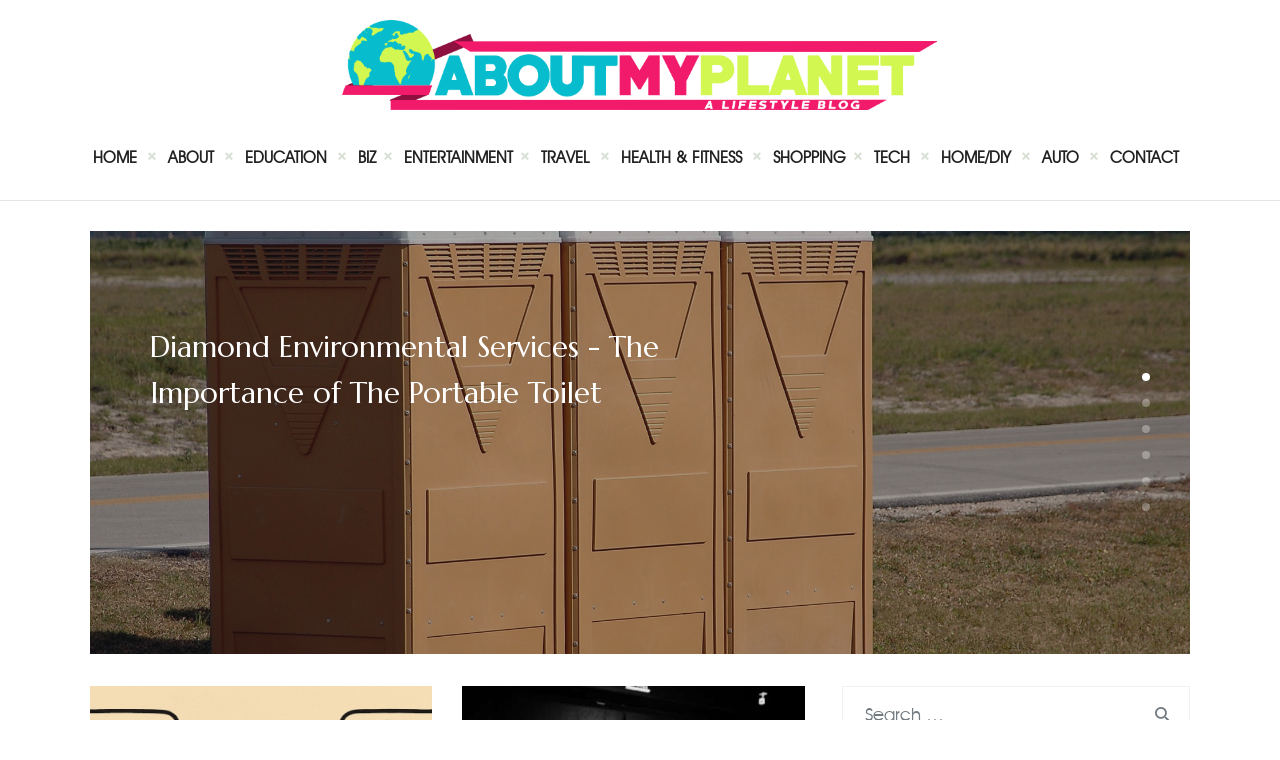

--- FILE ---
content_type: text/html; charset=UTF-8
request_url: https://aboutmyplanet.com/?ywjvcgvyc28134/
body_size: 27535
content:
<!DOCTYPE html>
<html lang="en" class="no-js scheme_default">
<head>
    <meta name="google-site-verification" content="5SMcy1DUN3qc95x1rRO7_fdMmRrwsH1qrsCatuGI1Ko">
			<meta charset="UTF-8">
		<meta name="viewport" content="width=device-width, initial-scale=1, maximum-scale=1">
		<meta name="format-detection" content="telephone=no">
		<link rel="profile" href="https://gmpg.org/xfn/11">
		<link rel="pingback" href="https://aboutmyplanet.com/xmlrpc.php">
		<meta name='robots' content='index, follow, max-image-preview:large, max-snippet:-1, max-video-preview:-1' />

	<!-- This site is optimized with the Yoast SEO plugin v23.4 - https://yoast.com/wordpress/plugins/seo/ -->
	<title>About My Planet - An International Lifestyle Blog</title>
	<meta name="description" content="An International Lifestyle Blog" />
	<link rel="canonical" href="https://aboutmyplanet.com/" />
	<link rel="next" href="https://aboutmyplanet.com/page/2/" />
	<meta property="og:locale" content="en_US" />
	<meta property="og:type" content="website" />
	<meta property="og:title" content="About My Planet" />
	<meta property="og:description" content="An International Lifestyle Blog" />
	<meta property="og:url" content="https://aboutmyplanet.com/" />
	<meta property="og:site_name" content="About My Planet" />
	<meta name="twitter:card" content="summary_large_image" />
	<script type="application/ld+json" class="yoast-schema-graph">{"@context":"https://schema.org","@graph":[{"@type":"CollectionPage","@id":"https://aboutmyplanet.com/","url":"https://aboutmyplanet.com/","name":"About My Planet - An International Lifestyle Blog","isPartOf":{"@id":"https://aboutmyplanet.com/#website"},"about":{"@id":"https://aboutmyplanet.com/#organization"},"description":"An International Lifestyle Blog","breadcrumb":{"@id":"https://aboutmyplanet.com/#breadcrumb"},"inLanguage":"en"},{"@type":"BreadcrumbList","@id":"https://aboutmyplanet.com/#breadcrumb","itemListElement":[{"@type":"ListItem","position":1,"name":"Home"}]},{"@type":"WebSite","@id":"https://aboutmyplanet.com/#website","url":"https://aboutmyplanet.com/","name":"About My Planet","description":"An International Lifestyle Blog","publisher":{"@id":"https://aboutmyplanet.com/#organization"},"potentialAction":[{"@type":"SearchAction","target":{"@type":"EntryPoint","urlTemplate":"https://aboutmyplanet.com/?s={search_term_string}"},"query-input":{"@type":"PropertyValueSpecification","valueRequired":true,"valueName":"search_term_string"}}],"inLanguage":"en"},{"@type":"Organization","@id":"https://aboutmyplanet.com/#organization","name":"About My Planet","url":"https://aboutmyplanet.com/","logo":{"@type":"ImageObject","inLanguage":"en","@id":"https://aboutmyplanet.com/#/schema/logo/image/","url":"https://aboutmyplanet.com/wp-content/uploads/2022/08/AboutmyPlanet.svg","contentUrl":"https://aboutmyplanet.com/wp-content/uploads/2022/08/AboutmyPlanet.svg","width":3499,"height":528,"caption":"About My Planet"},"image":{"@id":"https://aboutmyplanet.com/#/schema/logo/image/"}}]}</script>
	<!-- / Yoast SEO plugin. -->


<link rel='dns-prefetch' href='//widgetlogic.org' />
<link rel='dns-prefetch' href='//fonts.googleapis.com' />
<link rel="alternate" type="application/rss+xml" title="About My Planet &raquo; Feed" href="https://aboutmyplanet.com/feed/" />
<meta property="og:site_name" content="About My Planet" />
			<meta property="og:description" content="An International Lifestyle Blog" />
			<meta property="og:type" content="website" />				<meta property="og:image" content="//aboutmyplanet.com/wp-content/uploads/2022/08/AboutmyPlanet.svg" />
				<script type="text/javascript">
/* <![CDATA[ */
window._wpemojiSettings = {"baseUrl":"https:\/\/s.w.org\/images\/core\/emoji\/15.0.3\/72x72\/","ext":".png","svgUrl":"https:\/\/s.w.org\/images\/core\/emoji\/15.0.3\/svg\/","svgExt":".svg","source":{"concatemoji":"https:\/\/aboutmyplanet.com\/wp-includes\/js\/wp-emoji-release.min.js?ver=dea5f421cfee0088006ce0f5355746bd"}};
/*! This file is auto-generated */
!function(i,n){var o,s,e;function c(e){try{var t={supportTests:e,timestamp:(new Date).valueOf()};sessionStorage.setItem(o,JSON.stringify(t))}catch(e){}}function p(e,t,n){e.clearRect(0,0,e.canvas.width,e.canvas.height),e.fillText(t,0,0);var t=new Uint32Array(e.getImageData(0,0,e.canvas.width,e.canvas.height).data),r=(e.clearRect(0,0,e.canvas.width,e.canvas.height),e.fillText(n,0,0),new Uint32Array(e.getImageData(0,0,e.canvas.width,e.canvas.height).data));return t.every(function(e,t){return e===r[t]})}function u(e,t,n){switch(t){case"flag":return n(e,"\ud83c\udff3\ufe0f\u200d\u26a7\ufe0f","\ud83c\udff3\ufe0f\u200b\u26a7\ufe0f")?!1:!n(e,"\ud83c\uddfa\ud83c\uddf3","\ud83c\uddfa\u200b\ud83c\uddf3")&&!n(e,"\ud83c\udff4\udb40\udc67\udb40\udc62\udb40\udc65\udb40\udc6e\udb40\udc67\udb40\udc7f","\ud83c\udff4\u200b\udb40\udc67\u200b\udb40\udc62\u200b\udb40\udc65\u200b\udb40\udc6e\u200b\udb40\udc67\u200b\udb40\udc7f");case"emoji":return!n(e,"\ud83d\udc26\u200d\u2b1b","\ud83d\udc26\u200b\u2b1b")}return!1}function f(e,t,n){var r="undefined"!=typeof WorkerGlobalScope&&self instanceof WorkerGlobalScope?new OffscreenCanvas(300,150):i.createElement("canvas"),a=r.getContext("2d",{willReadFrequently:!0}),o=(a.textBaseline="top",a.font="600 32px Arial",{});return e.forEach(function(e){o[e]=t(a,e,n)}),o}function t(e){var t=i.createElement("script");t.src=e,t.defer=!0,i.head.appendChild(t)}"undefined"!=typeof Promise&&(o="wpEmojiSettingsSupports",s=["flag","emoji"],n.supports={everything:!0,everythingExceptFlag:!0},e=new Promise(function(e){i.addEventListener("DOMContentLoaded",e,{once:!0})}),new Promise(function(t){var n=function(){try{var e=JSON.parse(sessionStorage.getItem(o));if("object"==typeof e&&"number"==typeof e.timestamp&&(new Date).valueOf()<e.timestamp+604800&&"object"==typeof e.supportTests)return e.supportTests}catch(e){}return null}();if(!n){if("undefined"!=typeof Worker&&"undefined"!=typeof OffscreenCanvas&&"undefined"!=typeof URL&&URL.createObjectURL&&"undefined"!=typeof Blob)try{var e="postMessage("+f.toString()+"("+[JSON.stringify(s),u.toString(),p.toString()].join(",")+"));",r=new Blob([e],{type:"text/javascript"}),a=new Worker(URL.createObjectURL(r),{name:"wpTestEmojiSupports"});return void(a.onmessage=function(e){c(n=e.data),a.terminate(),t(n)})}catch(e){}c(n=f(s,u,p))}t(n)}).then(function(e){for(var t in e)n.supports[t]=e[t],n.supports.everything=n.supports.everything&&n.supports[t],"flag"!==t&&(n.supports.everythingExceptFlag=n.supports.everythingExceptFlag&&n.supports[t]);n.supports.everythingExceptFlag=n.supports.everythingExceptFlag&&!n.supports.flag,n.DOMReady=!1,n.readyCallback=function(){n.DOMReady=!0}}).then(function(){return e}).then(function(){var e;n.supports.everything||(n.readyCallback(),(e=n.source||{}).concatemoji?t(e.concatemoji):e.wpemoji&&e.twemoji&&(t(e.twemoji),t(e.wpemoji)))}))}((window,document),window._wpemojiSettings);
/* ]]> */
</script>
<style id='wp-emoji-styles-inline-css' type='text/css'>

	img.wp-smiley, img.emoji {
		display: inline !important;
		border: none !important;
		box-shadow: none !important;
		height: 1em !important;
		width: 1em !important;
		margin: 0 0.07em !important;
		vertical-align: -0.1em !important;
		background: none !important;
		padding: 0 !important;
	}
</style>
<link property="stylesheet" rel='stylesheet' id='wp-block-library-css' href='https://aboutmyplanet.com/wp-includes/css/dist/block-library/style.min.css?ver=dea5f421cfee0088006ce0f5355746bd' type='text/css' media='all' />
<link property="stylesheet" rel='stylesheet' id='block-widget-css' href='https://aboutmyplanet.com/wp-content/plugins/widget-logic/block_widget/css/widget.css?ver=1726081352' type='text/css' media='all' />
<style id='classic-theme-styles-inline-css' type='text/css'>
/*! This file is auto-generated */
.wp-block-button__link{color:#fff;background-color:#32373c;border-radius:9999px;box-shadow:none;text-decoration:none;padding:calc(.667em + 2px) calc(1.333em + 2px);font-size:1.125em}.wp-block-file__button{background:#32373c;color:#fff;text-decoration:none}
</style>
<style id='global-styles-inline-css' type='text/css'>
:root{--wp--preset--aspect-ratio--square: 1;--wp--preset--aspect-ratio--4-3: 4/3;--wp--preset--aspect-ratio--3-4: 3/4;--wp--preset--aspect-ratio--3-2: 3/2;--wp--preset--aspect-ratio--2-3: 2/3;--wp--preset--aspect-ratio--16-9: 16/9;--wp--preset--aspect-ratio--9-16: 9/16;--wp--preset--color--black: #000000;--wp--preset--color--cyan-bluish-gray: #abb8c3;--wp--preset--color--white: #ffffff;--wp--preset--color--pale-pink: #f78da7;--wp--preset--color--vivid-red: #cf2e2e;--wp--preset--color--luminous-vivid-orange: #ff6900;--wp--preset--color--luminous-vivid-amber: #fcb900;--wp--preset--color--light-green-cyan: #7bdcb5;--wp--preset--color--vivid-green-cyan: #00d084;--wp--preset--color--pale-cyan-blue: #8ed1fc;--wp--preset--color--vivid-cyan-blue: #0693e3;--wp--preset--color--vivid-purple: #9b51e0;--wp--preset--color--bg-color: #ffffff;--wp--preset--color--bd-color: #e5e5e5;--wp--preset--color--text: #000000;--wp--preset--color--text-dark: #212121;--wp--preset--color--text-light: #838b90;--wp--preset--color--text-link: #212121;--wp--preset--color--text-hover: #727b81;--wp--preset--color--text-link-2: #3efdce;--wp--preset--color--text-hover-2: #8be77c;--wp--preset--color--text-link-3: #ddb837;--wp--preset--color--text-hover-3: #eec432;--wp--preset--gradient--vivid-cyan-blue-to-vivid-purple: linear-gradient(135deg,rgba(6,147,227,1) 0%,rgb(155,81,224) 100%);--wp--preset--gradient--light-green-cyan-to-vivid-green-cyan: linear-gradient(135deg,rgb(122,220,180) 0%,rgb(0,208,130) 100%);--wp--preset--gradient--luminous-vivid-amber-to-luminous-vivid-orange: linear-gradient(135deg,rgba(252,185,0,1) 0%,rgba(255,105,0,1) 100%);--wp--preset--gradient--luminous-vivid-orange-to-vivid-red: linear-gradient(135deg,rgba(255,105,0,1) 0%,rgb(207,46,46) 100%);--wp--preset--gradient--very-light-gray-to-cyan-bluish-gray: linear-gradient(135deg,rgb(238,238,238) 0%,rgb(169,184,195) 100%);--wp--preset--gradient--cool-to-warm-spectrum: linear-gradient(135deg,rgb(74,234,220) 0%,rgb(151,120,209) 20%,rgb(207,42,186) 40%,rgb(238,44,130) 60%,rgb(251,105,98) 80%,rgb(254,248,76) 100%);--wp--preset--gradient--blush-light-purple: linear-gradient(135deg,rgb(255,206,236) 0%,rgb(152,150,240) 100%);--wp--preset--gradient--blush-bordeaux: linear-gradient(135deg,rgb(254,205,165) 0%,rgb(254,45,45) 50%,rgb(107,0,62) 100%);--wp--preset--gradient--luminous-dusk: linear-gradient(135deg,rgb(255,203,112) 0%,rgb(199,81,192) 50%,rgb(65,88,208) 100%);--wp--preset--gradient--pale-ocean: linear-gradient(135deg,rgb(255,245,203) 0%,rgb(182,227,212) 50%,rgb(51,167,181) 100%);--wp--preset--gradient--electric-grass: linear-gradient(135deg,rgb(202,248,128) 0%,rgb(113,206,126) 100%);--wp--preset--gradient--midnight: linear-gradient(135deg,rgb(2,3,129) 0%,rgb(40,116,252) 100%);--wp--preset--font-size--small: 13px;--wp--preset--font-size--medium: 20px;--wp--preset--font-size--large: 36px;--wp--preset--font-size--x-large: 42px;--wp--preset--spacing--20: 0.44rem;--wp--preset--spacing--30: 0.67rem;--wp--preset--spacing--40: 1rem;--wp--preset--spacing--50: 1.5rem;--wp--preset--spacing--60: 2.25rem;--wp--preset--spacing--70: 3.38rem;--wp--preset--spacing--80: 5.06rem;--wp--preset--shadow--natural: 6px 6px 9px rgba(0, 0, 0, 0.2);--wp--preset--shadow--deep: 12px 12px 50px rgba(0, 0, 0, 0.4);--wp--preset--shadow--sharp: 6px 6px 0px rgba(0, 0, 0, 0.2);--wp--preset--shadow--outlined: 6px 6px 0px -3px rgba(255, 255, 255, 1), 6px 6px rgba(0, 0, 0, 1);--wp--preset--shadow--crisp: 6px 6px 0px rgba(0, 0, 0, 1);}:where(.is-layout-flex){gap: 0.5em;}:where(.is-layout-grid){gap: 0.5em;}body .is-layout-flex{display: flex;}.is-layout-flex{flex-wrap: wrap;align-items: center;}.is-layout-flex > :is(*, div){margin: 0;}body .is-layout-grid{display: grid;}.is-layout-grid > :is(*, div){margin: 0;}:where(.wp-block-columns.is-layout-flex){gap: 2em;}:where(.wp-block-columns.is-layout-grid){gap: 2em;}:where(.wp-block-post-template.is-layout-flex){gap: 1.25em;}:where(.wp-block-post-template.is-layout-grid){gap: 1.25em;}.has-black-color{color: var(--wp--preset--color--black) !important;}.has-cyan-bluish-gray-color{color: var(--wp--preset--color--cyan-bluish-gray) !important;}.has-white-color{color: var(--wp--preset--color--white) !important;}.has-pale-pink-color{color: var(--wp--preset--color--pale-pink) !important;}.has-vivid-red-color{color: var(--wp--preset--color--vivid-red) !important;}.has-luminous-vivid-orange-color{color: var(--wp--preset--color--luminous-vivid-orange) !important;}.has-luminous-vivid-amber-color{color: var(--wp--preset--color--luminous-vivid-amber) !important;}.has-light-green-cyan-color{color: var(--wp--preset--color--light-green-cyan) !important;}.has-vivid-green-cyan-color{color: var(--wp--preset--color--vivid-green-cyan) !important;}.has-pale-cyan-blue-color{color: var(--wp--preset--color--pale-cyan-blue) !important;}.has-vivid-cyan-blue-color{color: var(--wp--preset--color--vivid-cyan-blue) !important;}.has-vivid-purple-color{color: var(--wp--preset--color--vivid-purple) !important;}.has-black-background-color{background-color: var(--wp--preset--color--black) !important;}.has-cyan-bluish-gray-background-color{background-color: var(--wp--preset--color--cyan-bluish-gray) !important;}.has-white-background-color{background-color: var(--wp--preset--color--white) !important;}.has-pale-pink-background-color{background-color: var(--wp--preset--color--pale-pink) !important;}.has-vivid-red-background-color{background-color: var(--wp--preset--color--vivid-red) !important;}.has-luminous-vivid-orange-background-color{background-color: var(--wp--preset--color--luminous-vivid-orange) !important;}.has-luminous-vivid-amber-background-color{background-color: var(--wp--preset--color--luminous-vivid-amber) !important;}.has-light-green-cyan-background-color{background-color: var(--wp--preset--color--light-green-cyan) !important;}.has-vivid-green-cyan-background-color{background-color: var(--wp--preset--color--vivid-green-cyan) !important;}.has-pale-cyan-blue-background-color{background-color: var(--wp--preset--color--pale-cyan-blue) !important;}.has-vivid-cyan-blue-background-color{background-color: var(--wp--preset--color--vivid-cyan-blue) !important;}.has-vivid-purple-background-color{background-color: var(--wp--preset--color--vivid-purple) !important;}.has-black-border-color{border-color: var(--wp--preset--color--black) !important;}.has-cyan-bluish-gray-border-color{border-color: var(--wp--preset--color--cyan-bluish-gray) !important;}.has-white-border-color{border-color: var(--wp--preset--color--white) !important;}.has-pale-pink-border-color{border-color: var(--wp--preset--color--pale-pink) !important;}.has-vivid-red-border-color{border-color: var(--wp--preset--color--vivid-red) !important;}.has-luminous-vivid-orange-border-color{border-color: var(--wp--preset--color--luminous-vivid-orange) !important;}.has-luminous-vivid-amber-border-color{border-color: var(--wp--preset--color--luminous-vivid-amber) !important;}.has-light-green-cyan-border-color{border-color: var(--wp--preset--color--light-green-cyan) !important;}.has-vivid-green-cyan-border-color{border-color: var(--wp--preset--color--vivid-green-cyan) !important;}.has-pale-cyan-blue-border-color{border-color: var(--wp--preset--color--pale-cyan-blue) !important;}.has-vivid-cyan-blue-border-color{border-color: var(--wp--preset--color--vivid-cyan-blue) !important;}.has-vivid-purple-border-color{border-color: var(--wp--preset--color--vivid-purple) !important;}.has-vivid-cyan-blue-to-vivid-purple-gradient-background{background: var(--wp--preset--gradient--vivid-cyan-blue-to-vivid-purple) !important;}.has-light-green-cyan-to-vivid-green-cyan-gradient-background{background: var(--wp--preset--gradient--light-green-cyan-to-vivid-green-cyan) !important;}.has-luminous-vivid-amber-to-luminous-vivid-orange-gradient-background{background: var(--wp--preset--gradient--luminous-vivid-amber-to-luminous-vivid-orange) !important;}.has-luminous-vivid-orange-to-vivid-red-gradient-background{background: var(--wp--preset--gradient--luminous-vivid-orange-to-vivid-red) !important;}.has-very-light-gray-to-cyan-bluish-gray-gradient-background{background: var(--wp--preset--gradient--very-light-gray-to-cyan-bluish-gray) !important;}.has-cool-to-warm-spectrum-gradient-background{background: var(--wp--preset--gradient--cool-to-warm-spectrum) !important;}.has-blush-light-purple-gradient-background{background: var(--wp--preset--gradient--blush-light-purple) !important;}.has-blush-bordeaux-gradient-background{background: var(--wp--preset--gradient--blush-bordeaux) !important;}.has-luminous-dusk-gradient-background{background: var(--wp--preset--gradient--luminous-dusk) !important;}.has-pale-ocean-gradient-background{background: var(--wp--preset--gradient--pale-ocean) !important;}.has-electric-grass-gradient-background{background: var(--wp--preset--gradient--electric-grass) !important;}.has-midnight-gradient-background{background: var(--wp--preset--gradient--midnight) !important;}.has-small-font-size{font-size: var(--wp--preset--font-size--small) !important;}.has-medium-font-size{font-size: var(--wp--preset--font-size--medium) !important;}.has-large-font-size{font-size: var(--wp--preset--font-size--large) !important;}.has-x-large-font-size{font-size: var(--wp--preset--font-size--x-large) !important;}
:where(.wp-block-post-template.is-layout-flex){gap: 1.25em;}:where(.wp-block-post-template.is-layout-grid){gap: 1.25em;}
:where(.wp-block-columns.is-layout-flex){gap: 2em;}:where(.wp-block-columns.is-layout-grid){gap: 2em;}
:root :where(.wp-block-pullquote){font-size: 1.5em;line-height: 1.6;}
</style>
<link property="stylesheet" rel='stylesheet' id='contact-form-7-css' href='https://aboutmyplanet.com/wp-content/plugins/contact-form-7/includes/css/styles.css?ver=5.9.8' type='text/css' media='all' />
<style id='contact-form-7-inline-css' type='text/css'>
.wpcf7 .wpcf7-recaptcha iframe {margin-bottom: 0;}.wpcf7 .wpcf7-recaptcha[data-align="center"] > div {margin: 0 auto;}.wpcf7 .wpcf7-recaptcha[data-align="right"] > div {margin: 0 0 0 auto;}
</style>
<link property="stylesheet" rel='stylesheet' id='essential-grid-plugin-settings-css' href='https://aboutmyplanet.com/wp-content/plugins/essential-grid/public/assets/css/settings.css?ver=2.3.2' type='text/css' media='all' />
<link property="stylesheet" rel='stylesheet' id='tp-open-sans-css' href='https://fonts.googleapis.com/css?family=Open+Sans%3A300%2C400%2C600%2C700%2C800&#038;ver=6.6.4' type='text/css' media='all' />
<link property="stylesheet" rel='stylesheet' id='tp-raleway-css' href='https://fonts.googleapis.com/css?family=Raleway%3A100%2C200%2C300%2C400%2C500%2C600%2C700%2C800%2C900&#038;ver=6.6.4' type='text/css' media='all' />
<link property="stylesheet" rel='stylesheet' id='tp-droid-serif-css' href='https://fonts.googleapis.com/css?family=Droid+Serif%3A400%2C700&#038;ver=6.6.4' type='text/css' media='all' />
<link property="stylesheet" rel='stylesheet' id='tp-fontello-css' href='https://aboutmyplanet.com/wp-content/plugins/essential-grid/public/assets/font/fontello/css/fontello.css?ver=2.3.2' type='text/css' media='all' />
<link property="stylesheet" rel='stylesheet' id='rs-plugin-settings-css' href='https://aboutmyplanet.com/wp-content/plugins/revslider/public/assets/css/settings.css?ver=5.4.8.3' type='text/css' media='all' />
<style id='rs-plugin-settings-inline-css' type='text/css'>
#rs-demo-id {}
</style>
<link property="stylesheet" rel='stylesheet' id='toc-screen-css' href='https://aboutmyplanet.com/wp-content/plugins/table-of-contents-plus/screen.min.css?ver=2408' type='text/css' media='all' />
<style id='toc-screen-inline-css' type='text/css'>
div#toc_container {width: 100%;}div#toc_container ul li {font-size: 100%;}
</style>
<link property="stylesheet" rel='stylesheet' id='trx_addons-icons-css' href='https://aboutmyplanet.com/wp-content/plugins/trx_addons/css/font-icons/css/trx_addons_icons-embedded.css' type='text/css' media='all' />
<link property="stylesheet" rel='stylesheet' id='jquery-swiper-css' href='https://aboutmyplanet.com/wp-content/plugins/trx_addons/js/swiper/swiper.min.css' type='text/css' media='all' />
<link property="stylesheet" rel='stylesheet' id='magnific-popup-css' href='https://aboutmyplanet.com/wp-content/plugins/trx_addons/js/magnific/magnific-popup.min.css' type='text/css' media='all' />
<link property="stylesheet" rel='stylesheet' id='trx_addons-css' href='https://aboutmyplanet.com/wp-content/plugins/trx_addons/css/trx_addons.css' type='text/css' media='all' />
<link property="stylesheet" rel='stylesheet' id='trx_addons-animation-css' href='https://aboutmyplanet.com/wp-content/plugins/trx_addons/css/trx_addons.animation.css' type='text/css' media='all' />
<link property="stylesheet" rel='stylesheet' id='marcell-parent-style-css' href='https://aboutmyplanet.com/wp-content/themes/marcell/style.css?ver=dea5f421cfee0088006ce0f5355746bd' type='text/css' media='all' />
<link property="stylesheet" rel='stylesheet' id='elementor-icons-css' href='https://aboutmyplanet.com/wp-content/plugins/elementor/assets/lib/eicons/css/elementor-icons.min.css?ver=5.31.0' type='text/css' media='all' />
<link property="stylesheet" rel='stylesheet' id='elementor-frontend-css' href='https://aboutmyplanet.com/wp-content/plugins/elementor/assets/css/frontend.min.css?ver=3.24.0' type='text/css' media='all' />
<style id='elementor-frontend-inline-css' type='text/css'>
.elementor-kit-2217{--e-global-color-primary:#6EC1E4;--e-global-color-secondary:#54595F;--e-global-color-text:#7A7A7A;--e-global-color-accent:#61CE70;--e-global-typography-primary-font-family:"Roboto";--e-global-typography-primary-font-weight:600;--e-global-typography-secondary-font-family:"Roboto Slab";--e-global-typography-secondary-font-weight:400;--e-global-typography-text-font-family:"Roboto";--e-global-typography-text-font-weight:400;--e-global-typography-accent-font-family:"Roboto";--e-global-typography-accent-font-weight:500;}.elementor-section.elementor-section-boxed > .elementor-container{max-width:1140px;}.e-con{--container-max-width:1140px;}.elementor-widget:not(:last-child){margin-block-end:20px;}.elementor-element{--widgets-spacing:20px 20px;}{}h1.entry-title{display:var(--page-title-display);}@media(max-width:1024px){.elementor-section.elementor-section-boxed > .elementor-container{max-width:1024px;}.e-con{--container-max-width:1024px;}}@media(max-width:767px){.elementor-section.elementor-section-boxed > .elementor-container{max-width:767px;}.e-con{--container-max-width:767px;}}
</style>
<link property="stylesheet" rel='stylesheet' id='swiper-css' href='https://aboutmyplanet.com/wp-content/plugins/elementor/assets/lib/swiper/v8/css/swiper.min.css?ver=8.4.5' type='text/css' media='all' />
<link property="stylesheet" rel='stylesheet' id='e-swiper-css' href='https://aboutmyplanet.com/wp-content/plugins/elementor/assets/css/conditionals/e-swiper.min.css?ver=3.24.0' type='text/css' media='all' />
<link property="stylesheet" rel='stylesheet' id='google-fonts-1-css' href='https://fonts.googleapis.com/css?family=Roboto%3A100%2C100italic%2C200%2C200italic%2C300%2C300italic%2C400%2C400italic%2C500%2C500italic%2C600%2C600italic%2C700%2C700italic%2C800%2C800italic%2C900%2C900italic%7CRoboto+Slab%3A100%2C100italic%2C200%2C200italic%2C300%2C300italic%2C400%2C400italic%2C500%2C500italic%2C600%2C600italic%2C700%2C700italic%2C800%2C800italic%2C900%2C900italic&#038;display=swap&#038;ver=6.6.4' type='text/css' media='all' />
<link property="stylesheet" rel='stylesheet' id='marcell-font-Cormorant-css' href='https://aboutmyplanet.com/wp-content/themes/marcell/css/font-face/Cormorant/stylesheet.css' type='text/css' media='all' />
<link property="stylesheet" rel='stylesheet' id='marcell-font-Marcellus-css' href='https://aboutmyplanet.com/wp-content/themes/marcell/css/font-face/Marcellus/stylesheet.css' type='text/css' media='all' />
<link property="stylesheet" rel='stylesheet' id='marcell-font-Northwell-css' href='https://aboutmyplanet.com/wp-content/themes/marcell/css/font-face/Northwell/stylesheet.css' type='text/css' media='all' />
<link property="stylesheet" rel='stylesheet' id='marcell-font-AvantGarde-css' href='https://aboutmyplanet.com/wp-content/themes/marcell/css/font-face/AvantGarde/stylesheet.css' type='text/css' media='all' />
<link property="stylesheet" rel='stylesheet' id='marcell-font-google_fonts-css' href='https://fonts.googleapis.com/css?family=Roboto:300,300italic,400,400italic,700,700italic&#038;subset=latin,latin-ext' type='text/css' media='all' />
<link property="stylesheet" rel='stylesheet' id='marcell-icons-css' href='https://aboutmyplanet.com/wp-content/themes/marcell/css/font-icons/css/fontello-embedded.css' type='text/css' media='all' />
<link property="stylesheet" rel='stylesheet' id='marcell-main-css' href='https://aboutmyplanet.com/wp-content/themes/marcell/style.css' type='text/css' media='all' />
<link property="stylesheet" rel='stylesheet' id='marcell-custom-css' href='https://aboutmyplanet.com/wp-content/themes/marcell/css/__custom.css' type='text/css' media='all' />
<link property="stylesheet" rel='stylesheet' id='marcell-color-default-css' href='https://aboutmyplanet.com/wp-content/themes/marcell/css/__colors_default.css' type='text/css' media='all' />
<link property="stylesheet" rel='stylesheet' id='marcell-color-dark-css' href='https://aboutmyplanet.com/wp-content/themes/marcell/css/__colors_dark.css' type='text/css' media='all' />
<link property="stylesheet" rel='stylesheet' id='mediaelement-css' href='https://aboutmyplanet.com/wp-includes/js/mediaelement/mediaelementplayer-legacy.min.css?ver=4.2.17' type='text/css' media='all' />
<link property="stylesheet" rel='stylesheet' id='wp-mediaelement-css' href='https://aboutmyplanet.com/wp-includes/js/mediaelement/wp-mediaelement.min.css?ver=dea5f421cfee0088006ce0f5355746bd' type='text/css' media='all' />
<link property="stylesheet" rel='stylesheet' id='marcell-child-css' href='https://aboutmyplanet.com/wp-content/themes/marcell-child/style.css' type='text/css' media='all' />
<link property="stylesheet" rel='stylesheet' id='trx_addons-responsive-css' href='https://aboutmyplanet.com/wp-content/plugins/trx_addons/css/trx_addons.responsive.css' type='text/css' media='all' />
<link property="stylesheet" rel='stylesheet' id='marcell-responsive-css' href='https://aboutmyplanet.com/wp-content/themes/marcell/css/responsive.css' type='text/css' media='all' />
<link rel="preconnect" href="https://fonts.gstatic.com/" crossorigin><script type="text/javascript" src="https://aboutmyplanet.com/wp-includes/js/jquery/jquery.min.js?ver=3.7.1" id="jquery-core-js"></script>
<script type="text/javascript" src="https://aboutmyplanet.com/wp-includes/js/jquery/jquery-migrate.min.js?ver=3.4.1" id="jquery-migrate-js"></script>
<script type="text/javascript" src="https://aboutmyplanet.com/wp-content/plugins/essential-grid/public/assets/js/jquery.esgbox.min.js?ver=2.3.2" id="themepunchboxext-js"></script>
<script type="text/javascript" src="https://aboutmyplanet.com/wp-content/plugins/essential-grid/public/assets/js/jquery.themepunch.tools.min.js?ver=2.3.2" id="tp-tools-js"></script>
<script type="text/javascript" src="https://aboutmyplanet.com/wp-content/plugins/revslider/public/assets/js/jquery.themepunch.revolution.min.js?ver=5.4.8.3" id="revmin-js"></script>
<script type="text/javascript" src="https://aboutmyplanet.com/wp-content/plugins/wp-hide-post/public/js/wp-hide-post-public.js?ver=2.0.10" id="wp-hide-post-js"></script>
<link rel="https://api.w.org/" href="https://aboutmyplanet.com/wp-json/" /><link rel="EditURI" type="application/rsd+xml" title="RSD" href="https://aboutmyplanet.com/xmlrpc.php?rsd" />
		<script type="text/javascript">
			var ajaxRevslider;
			
			jQuery(document).ready(function() {
				// CUSTOM AJAX CONTENT LOADING FUNCTION
				ajaxRevslider = function(obj) {
				
					// obj.type : Post Type
					// obj.id : ID of Content to Load
					// obj.aspectratio : The Aspect Ratio of the Container / Media
					// obj.selector : The Container Selector where the Content of Ajax will be injected. It is done via the Essential Grid on Return of Content
					
					var content = "";

					data = {};
					
					data.action = 'revslider_ajax_call_front';
					data.client_action = 'get_slider_html';
					data.token = '034dcb1242';
					data.type = obj.type;
					data.id = obj.id;
					data.aspectratio = obj.aspectratio;
					
					// SYNC AJAX REQUEST
					jQuery.ajax({
						type:"post",
						url:"https://aboutmyplanet.com/wp-admin/admin-ajax.php",
						dataType: 'json',
						data:data,
						async:false,
						success: function(ret, textStatus, XMLHttpRequest) {
							if(ret.success == true)
								content = ret.data;								
						},
						error: function(e) {
							console.log(e);
						}
					});
					
					 // FIRST RETURN THE CONTENT WHEN IT IS LOADED !!
					 return content;						 
				};
				
				// CUSTOM AJAX FUNCTION TO REMOVE THE SLIDER
				var ajaxRemoveRevslider = function(obj) {
					return jQuery(obj.selector+" .rev_slider").revkill();
				};

				// EXTEND THE AJAX CONTENT LOADING TYPES WITH TYPE AND FUNCTION
				var extendessential = setInterval(function() {
					if (jQuery.fn.tpessential != undefined) {
						clearInterval(extendessential);
						if(typeof(jQuery.fn.tpessential.defaults) !== 'undefined') {
							jQuery.fn.tpessential.defaults.ajaxTypes.push({type:"revslider",func:ajaxRevslider,killfunc:ajaxRemoveRevslider,openAnimationSpeed:0.3});   
							// type:  Name of the Post to load via Ajax into the Essential Grid Ajax Container
							// func: the Function Name which is Called once the Item with the Post Type has been clicked
							// killfunc: function to kill in case the Ajax Window going to be removed (before Remove function !
							// openAnimationSpeed: how quick the Ajax Content window should be animated (default is 0.3)
						}
					}
				},30);
			});
		</script>
		<meta name="generator" content="Elementor 3.24.0; features: additional_custom_breakpoints; settings: css_print_method-internal, google_font-enabled, font_display-swap">
			<style>
				.e-con.e-parent:nth-of-type(n+4):not(.e-lazyloaded):not(.e-no-lazyload),
				.e-con.e-parent:nth-of-type(n+4):not(.e-lazyloaded):not(.e-no-lazyload) * {
					background-image: none !important;
				}
				@media screen and (max-height: 1024px) {
					.e-con.e-parent:nth-of-type(n+3):not(.e-lazyloaded):not(.e-no-lazyload),
					.e-con.e-parent:nth-of-type(n+3):not(.e-lazyloaded):not(.e-no-lazyload) * {
						background-image: none !important;
					}
				}
				@media screen and (max-height: 640px) {
					.e-con.e-parent:nth-of-type(n+2):not(.e-lazyloaded):not(.e-no-lazyload),
					.e-con.e-parent:nth-of-type(n+2):not(.e-lazyloaded):not(.e-no-lazyload) * {
						background-image: none !important;
					}
				}
			</style>
			<meta name="generator" content="Powered by Slider Revolution 5.4.8.3 - responsive, Mobile-Friendly Slider Plugin for WordPress with comfortable drag and drop interface." />
<link rel="icon" href="https://aboutmyplanet.com/wp-content/uploads/2020/01/cropped-site_icon-32x32.png" sizes="32x32" />
<link rel="icon" href="https://aboutmyplanet.com/wp-content/uploads/2020/01/cropped-site_icon-192x192.png" sizes="192x192" />
<link rel="apple-touch-icon" href="https://aboutmyplanet.com/wp-content/uploads/2020/01/cropped-site_icon-180x180.png" />
<meta name="msapplication-TileImage" content="https://aboutmyplanet.com/wp-content/uploads/2020/01/cropped-site_icon-270x270.png" />
<script type="text/javascript">function setREVStartSize(e){									
						try{ e.c=jQuery(e.c);var i=jQuery(window).width(),t=9999,r=0,n=0,l=0,f=0,s=0,h=0;
							if(e.responsiveLevels&&(jQuery.each(e.responsiveLevels,function(e,f){f>i&&(t=r=f,l=e),i>f&&f>r&&(r=f,n=e)}),t>r&&(l=n)),f=e.gridheight[l]||e.gridheight[0]||e.gridheight,s=e.gridwidth[l]||e.gridwidth[0]||e.gridwidth,h=i/s,h=h>1?1:h,f=Math.round(h*f),"fullscreen"==e.sliderLayout){var u=(e.c.width(),jQuery(window).height());if(void 0!=e.fullScreenOffsetContainer){var c=e.fullScreenOffsetContainer.split(",");if (c) jQuery.each(c,function(e,i){u=jQuery(i).length>0?u-jQuery(i).outerHeight(!0):u}),e.fullScreenOffset.split("%").length>1&&void 0!=e.fullScreenOffset&&e.fullScreenOffset.length>0?u-=jQuery(window).height()*parseInt(e.fullScreenOffset,0)/100:void 0!=e.fullScreenOffset&&e.fullScreenOffset.length>0&&(u-=parseInt(e.fullScreenOffset,0))}f=u}else void 0!=e.minHeight&&f<e.minHeight&&(f=e.minHeight);e.c.closest(".rev_slider_wrapper").css({height:f})					
						}catch(d){console.log("Failure at Presize of Slider:"+d)}						
					};</script>
		<style type="text/css" id="wp-custom-css">
			header .sc_layouts_column_align_left {width:100%;text-align:center;}
header .sc_layouts_column_align_right {width:100%;}
.sc_layouts_menu_nav > li > a {padding:10px 11px;}

.sc_layouts_row_type_compact .custom-logo-link img, .sc_layouts_row_type_compact .sc_layouts_logo img {max-height:90px;margin-bottom:10px;}
.page_content_wrap {padding-top:30px;}
img.alignnone {margin-bottom:20px;}		</style>
		</head>

<body data-rsssl=1 class="home blog wp-custom-logo body_tag scheme_default blog_mode_home body_style_wide  is_stream blog_style_masonry_2 sidebar_show sidebar_right trx_addons_present header_type_default header_style_header-default header_position_default  no_layout elementor-default elementor-kit-2217">

	
	<div class="body_wrap">

		<div class="page_wrap"><header class="top_panel top_panel_default without_bg_image"><div class="top_panel_navi sc_layouts_row sc_layouts_row_type_compact sc_layouts_row_fixed sc_layouts_row_fixed_always sc_layouts_row_delimiter">
	<div class="content_wrap">
		<div class="columns_wrap columns_fluid">
			<div class="sc_layouts_column sc_layouts_column_align_left sc_layouts_column_icons_position_left sc_layouts_column_fluid column-1_4">
				<div class="sc_layouts_item"><a class="sc_layouts_logo" href="https://aboutmyplanet.com/"><img src="//aboutmyplanet.com/wp-content/uploads/2022/08/AboutmyPlanet.svg" alt=""></a></div>
			</div><div class="sc_layouts_column sc_layouts_column_align_right sc_layouts_column_icons_position_left sc_layouts_column_fluid column-3_4">
				<div class="sc_layouts_item">
					<nav itemscope itemtype="http://schema.org/SiteNavigationElement" class="menu_main_nav_area sc_layouts_menu sc_layouts_menu_default sc_layouts_hide_on_mobile"><ul id="menu_main" class="sc_layouts_menu_nav menu_main_nav"><li id="menu-item-2273" class="menu-item menu-item-type-custom menu-item-object-custom menu-item-2273"><a href="http://a55.345.mywebsitetransfer.com/"><span>Home</span></a></li><li id="menu-item-2251" class="menu-item menu-item-type-post_type menu-item-object-page menu-item-2251"><a href="https://aboutmyplanet.com/about/"><span>About</span></a></li><li id="menu-item-14" class="menu-item menu-item-type-taxonomy menu-item-object-category menu-item-14"><a href="https://aboutmyplanet.com/category/education/"><span>Education</span></a></li><li id="menu-item-13" class="menu-item menu-item-type-taxonomy menu-item-object-category menu-item-has-children menu-item-13"><a href="https://aboutmyplanet.com/category/biz/"><span>Biz</span></a>
<ul class="sub-menu"><li id="menu-item-19" class="menu-item menu-item-type-taxonomy menu-item-object-category menu-item-19"><a href="https://aboutmyplanet.com/category/money/"><span>Money</span></a></li></ul>
</li><li id="menu-item-15" class="menu-item menu-item-type-taxonomy menu-item-object-category menu-item-has-children menu-item-15"><a href="https://aboutmyplanet.com/category/entertainment/"><span>Entertainment</span></a>
<ul class="sub-menu"><li id="menu-item-21" class="menu-item menu-item-type-taxonomy menu-item-object-category menu-item-21"><a href="https://aboutmyplanet.com/category/sports/"><span>Sports</span></a></li></ul>
</li><li id="menu-item-24" class="menu-item menu-item-type-taxonomy menu-item-object-category menu-item-24"><a href="https://aboutmyplanet.com/category/travel/"><span>Travel</span></a></li><li id="menu-item-16" class="menu-item menu-item-type-taxonomy menu-item-object-category menu-item-16"><a href="https://aboutmyplanet.com/category/health-fitness/"><span>Health &amp; Fitness</span></a></li><li id="menu-item-20" class="menu-item menu-item-type-taxonomy menu-item-object-category menu-item-has-children menu-item-20"><a href="https://aboutmyplanet.com/category/shopping/"><span>Shopping</span></a>
<ul class="sub-menu"><li id="menu-item-22" class="menu-item menu-item-type-taxonomy menu-item-object-category menu-item-22"><a href="https://aboutmyplanet.com/category/styles/"><span>Styles</span></a></li></ul>
</li><li id="menu-item-23" class="menu-item menu-item-type-taxonomy menu-item-object-category menu-item-23"><a href="https://aboutmyplanet.com/category/tech/"><span>Tech</span></a></li><li id="menu-item-17" class="menu-item menu-item-type-taxonomy menu-item-object-category menu-item-17"><a href="https://aboutmyplanet.com/category/home-diy/"><span>Home/DIY</span></a></li><li id="menu-item-12" class="menu-item menu-item-type-taxonomy menu-item-object-category menu-item-12"><a href="https://aboutmyplanet.com/category/auto/"><span>Auto</span></a></li><li id="menu-item-2252" class="menu-item menu-item-type-post_type menu-item-object-page menu-item-2252"><a href="https://aboutmyplanet.com/contact/"><span>Contact</span></a></li></ul></nav>					<div class="sc_layouts_iconed_text sc_layouts_menu_mobile_button">
						<a class="sc_layouts_item_link sc_layouts_iconed_text_link" href="#">
							<span class="sc_layouts_item_icon sc_layouts_iconed_text_icon trx_addons_icon-menu"></span>
						</a>
					</div>
				</div>
				
			</div>
		</div><!-- /.columns_wrap -->
	</div><!-- /.content_wrap -->
</div><!-- /.top_panel_navi --></header><div class="menu_mobile_overlay"></div>
<div class="menu_mobile menu_mobile_narrow scheme_dark">
	<div class="menu_mobile_inner">
        <div class="content_wrap"><a class="menu_mobile_close icon-cancel"></a><div class="search_wrap search_style_fullscreen search_mobile">
	<div class="search_form_wrap">
		<form role="search" method="get" class="search_form" action="https://aboutmyplanet.com/">
			<input type="text" class="search_field" placeholder="Search" value="" name="s">
			<button type="submit" class="search_submit trx_addons_icon-search"></button>
							<a class="search_close trx_addons_icon-delete"></a>
					</form>
	</div>
	</div></div>
        <nav itemscope itemtype="http://schema.org/SiteNavigationElement" class="menu_mobile_nav_area sc_layouts_menu sc_layouts_menu_default "><ul id="menu_mobile" class=" menu_mobile_nav"><li id="menu_mobile-item-2273" class="menu-item menu-item-type-custom menu-item-object-custom menu-item-2273"><a href="http://a55.345.mywebsitetransfer.com/"><span>Home</span></a></li><li id="menu_mobile-item-2251" class="menu-item menu-item-type-post_type menu-item-object-page menu-item-2251"><a href="https://aboutmyplanet.com/about/"><span>About</span></a></li><li id="menu_mobile-item-14" class="menu-item menu-item-type-taxonomy menu-item-object-category menu-item-14"><a href="https://aboutmyplanet.com/category/education/"><span>Education</span></a></li><li id="menu_mobile-item-13" class="menu-item menu-item-type-taxonomy menu-item-object-category menu-item-has-children menu-item-13"><a href="https://aboutmyplanet.com/category/biz/"><span>Biz</span></a>
<ul class="sub-menu"><li id="menu_mobile-item-19" class="menu-item menu-item-type-taxonomy menu-item-object-category menu-item-19"><a href="https://aboutmyplanet.com/category/money/"><span>Money</span></a></li></ul>
</li><li id="menu_mobile-item-15" class="menu-item menu-item-type-taxonomy menu-item-object-category menu-item-has-children menu-item-15"><a href="https://aboutmyplanet.com/category/entertainment/"><span>Entertainment</span></a>
<ul class="sub-menu"><li id="menu_mobile-item-21" class="menu-item menu-item-type-taxonomy menu-item-object-category menu-item-21"><a href="https://aboutmyplanet.com/category/sports/"><span>Sports</span></a></li></ul>
</li><li id="menu_mobile-item-24" class="menu-item menu-item-type-taxonomy menu-item-object-category menu-item-24"><a href="https://aboutmyplanet.com/category/travel/"><span>Travel</span></a></li><li id="menu_mobile-item-16" class="menu-item menu-item-type-taxonomy menu-item-object-category menu-item-16"><a href="https://aboutmyplanet.com/category/health-fitness/"><span>Health &amp; Fitness</span></a></li><li id="menu_mobile-item-20" class="menu-item menu-item-type-taxonomy menu-item-object-category menu-item-has-children menu-item-20"><a href="https://aboutmyplanet.com/category/shopping/"><span>Shopping</span></a>
<ul class="sub-menu"><li id="menu_mobile-item-22" class="menu-item menu-item-type-taxonomy menu-item-object-category menu-item-22"><a href="https://aboutmyplanet.com/category/styles/"><span>Styles</span></a></li></ul>
</li><li id="menu_mobile-item-23" class="menu-item menu-item-type-taxonomy menu-item-object-category menu-item-23"><a href="https://aboutmyplanet.com/category/tech/"><span>Tech</span></a></li><li id="menu_mobile-item-17" class="menu-item menu-item-type-taxonomy menu-item-object-category menu-item-17"><a href="https://aboutmyplanet.com/category/home-diy/"><span>Home/DIY</span></a></li><li id="menu_mobile-item-12" class="menu-item menu-item-type-taxonomy menu-item-object-category menu-item-12"><a href="https://aboutmyplanet.com/category/auto/"><span>Auto</span></a></li><li id="menu_mobile-item-2252" class="menu-item menu-item-type-post_type menu-item-object-page menu-item-2252"><a href="https://aboutmyplanet.com/contact/"><span>Contact</span></a></li></ul></nav><div class="socials_mobile"><a target="_blank" href="/feed/" class="social_item social_item_style_icons social_item_type_icons"><span class="social_icon social_icon_rss"><span class="icon-rss"></span></span></a></div>	</div>
</div>

			<div class="page_content_wrap">

								<div class="content_wrap">
				
									<div class="widgets_above_page widgets_above_page_wrap widget_area">
					<div class="widgets_above_page_inner widgets_above_page_inner widget_area_inner">
						<div class="columns_wrap"><aside id="trx_addons_widget_slider-2" class="column-1_1 widget widget_slider">			<div class="slider_wrap slider_engine_revo slider_alias_home-1">
				<link href="https://fonts.googleapis.com/css?family=Marcellus:400" rel="stylesheet" property="stylesheet" type="text/css" media="all">
<div id="rev_slider_2_1_wrapper" class="rev_slider_wrapper fullwidthbanner-container" data-source="posts" style="margin:0px auto;background:transparent;padding:0px;margin-top:0px;margin-bottom:0px;">
<!-- START REVOLUTION SLIDER 5.4.8.3 auto mode -->
	<div id="rev_slider_2_1" class="rev_slider fullwidthabanner" style="display:none;" data-version="5.4.8.3">
<ul>	<!-- SLIDE  -->
	<li data-index="rs-612" data-transition="fade" data-slotamount="default" data-hideafterloop="0" data-hideslideonmobile="off"  data-easein="default" data-easeout="default" data-masterspeed="300"  data-thumb="https://aboutmyplanet.com/wp-content/uploads/2021/04/portable-toilets-3042624_1920-100x50.jpg"  data-rotate="0"  data-saveperformance="off"  data-title="Diamond Environmental Services &#8211; The Importance of The Portable Toilet" data-param1="" data-param2="" data-param3="" data-param4="" data-param5="" data-param6="" data-param7="" data-param8="" data-param9="" data-param10="" data-description="">
		<!-- MAIN IMAGE -->
		<img loading="lazy" src="https://aboutmyplanet.com/wp-content/uploads/2021/04/portable-toilets-3042624_1920.jpg"  alt="" title="portable-toilets-3042624_1920"  width="1920" height="1264" data-bgposition="center center" data-bgfit="cover" data-bgrepeat="no-repeat" class="rev-slidebg" data-no-retina>
		<!-- LAYERS -->

		<!-- LAYER NR. 1 -->
		<div class="tp-caption tp-shape tp-shapewrapper  tp-resizeme" 
			 id="slide-612-layer-1" 
			 data-x="center" data-hoffset="" 
			 data-y="center" data-voffset="" 
						data-width="['full','full','full','full']"
			data-height="['full','full','full','full']"
 
			data-type="shape" 
			data-responsive_offset="on" 

			data-frames='[{"delay":10,"speed":300,"frame":"0","from":"opacity:0;","to":"o:1;","ease":"Power3.easeInOut"},{"delay":"wait","speed":300,"frame":"999","to":"opacity:0;","ease":"Power3.easeInOut"}]'
			data-textAlign="['inherit','inherit','inherit','inherit']"
			data-paddingtop="[0,0,0,0]"
			data-paddingright="[0,0,0,0]"
			data-paddingbottom="[0,0,0,0]"
			data-paddingleft="[0,0,0,0]"

			style="z-index: 5;background-color:rgba(33,33,33,0.4);"> </div>

		<!-- LAYER NR. 2 -->
		<div class="tp-caption   tp-resizeme  home-1-title" 
			 id="slide-612-layer-2" 
			 data-x="72" 
			 data-y="109" 
						data-width="['672']"
			data-height="['auto']"
 
			data-type="text" 
			data-responsive_offset="on" 
			data-wrapper_class="home-1-title-wrap" 

			data-frames='[{"delay":0,"speed":300,"frame":"0","from":"opacity:0;","to":"o:1;","ease":"Power3.easeInOut"},{"delay":"wait","speed":300,"frame":"999","to":"opacity:0;","ease":"Power3.easeInOut"},{"frame":"hover","speed":"300","ease":"Power0.easeInOut","to":"o:1;rX:0;rY:0;rZ:0;z:0;","style":"c:rgb(255,255,255);br:0px 0px 0px 0px;"}]'
			data-textAlign="['inherit','inherit','inherit','inherit']"
			data-paddingtop="[0,0,0,0]"
			data-paddingright="[0,0,0,0]"
			data-paddingbottom="[0,0,0,0]"
			data-paddingleft="[0,0,0,0]"

			style="z-index: 6; min-width: 672px; max-width: 672px; white-space: normal; font-size: 40px; line-height: 54px; font-weight: 400; color: #ffffff; letter-spacing: 0px;font-family:Marcellus;"><a href="https://aboutmyplanet.com/diamond-environmental-services-the-importance-of-the-portable-toilet/">Diamond Environmental Services - The Importance of The Portable Toilet</a> </div>
	</li>
	<!-- SLIDE  -->
	<li data-index="rs-581" data-transition="fade" data-slotamount="default" data-hideafterloop="0" data-hideslideonmobile="off"  data-easein="default" data-easeout="default" data-masterspeed="300"  data-thumb="https://aboutmyplanet.com/wp-content/uploads/2021/03/storm-surge-3735936_1920-100x50.jpg"  data-rotate="0"  data-saveperformance="off"  data-title="Caring for Evacuees and Responders: Stories from BCFS Health and Human Services EMD’s Efforts During the 2008 Atlantic Hurricane Season" data-param1="" data-param2="" data-param3="" data-param4="" data-param5="" data-param6="" data-param7="" data-param8="" data-param9="" data-param10="" data-description="">
		<!-- MAIN IMAGE -->
		<img loading="lazy" src="https://aboutmyplanet.com/wp-content/uploads/2021/03/storm-surge-3735936_1920.jpg"  alt="" title="storm-surge-3735936_1920"  width="1920" height="1280" data-bgposition="center center" data-bgfit="cover" data-bgrepeat="no-repeat" class="rev-slidebg" data-no-retina>
		<!-- LAYERS -->

		<!-- LAYER NR. 3 -->
		<div class="tp-caption tp-shape tp-shapewrapper  tp-resizeme" 
			 id="slide-581-layer-1" 
			 data-x="center" data-hoffset="" 
			 data-y="center" data-voffset="" 
						data-width="['full','full','full','full']"
			data-height="['full','full','full','full']"
 
			data-type="shape" 
			data-responsive_offset="on" 

			data-frames='[{"delay":10,"speed":300,"frame":"0","from":"opacity:0;","to":"o:1;","ease":"Power3.easeInOut"},{"delay":"wait","speed":300,"frame":"999","to":"opacity:0;","ease":"Power3.easeInOut"}]'
			data-textAlign="['inherit','inherit','inherit','inherit']"
			data-paddingtop="[0,0,0,0]"
			data-paddingright="[0,0,0,0]"
			data-paddingbottom="[0,0,0,0]"
			data-paddingleft="[0,0,0,0]"

			style="z-index: 5;background-color:rgba(33,33,33,0.4);"> </div>

		<!-- LAYER NR. 4 -->
		<div class="tp-caption   tp-resizeme  home-1-title" 
			 id="slide-581-layer-2" 
			 data-x="72" 
			 data-y="109" 
						data-width="['672']"
			data-height="['auto']"
 
			data-type="text" 
			data-responsive_offset="on" 
			data-wrapper_class="home-1-title-wrap" 

			data-frames='[{"delay":0,"speed":300,"frame":"0","from":"opacity:0;","to":"o:1;","ease":"Power3.easeInOut"},{"delay":"wait","speed":300,"frame":"999","to":"opacity:0;","ease":"Power3.easeInOut"},{"frame":"hover","speed":"300","ease":"Power0.easeInOut","to":"o:1;rX:0;rY:0;rZ:0;z:0;","style":"c:rgb(255,255,255);br:0px 0px 0px 0px;"}]'
			data-textAlign="['inherit','inherit','inherit','inherit']"
			data-paddingtop="[0,0,0,0]"
			data-paddingright="[0,0,0,0]"
			data-paddingbottom="[0,0,0,0]"
			data-paddingleft="[0,0,0,0]"

			style="z-index: 6; min-width: 672px; max-width: 672px; white-space: normal; font-size: 40px; line-height: 54px; font-weight: 400; color: #ffffff; letter-spacing: 0px;font-family:Marcellus;"><a href="https://aboutmyplanet.com/caring-for-evacuees-and-responders-stories-from-bcfs-health-and-human-services-emds-efforts-during-the-2008-atlantic-hurricane-season/">Caring for Evacuees and Responders: Stories from BCFS Health and Human Services EMD’s Efforts During the 2008 Atlantic Hurricane Season</a> </div>
	</li>
	<!-- SLIDE  -->
	<li data-index="rs-121" data-transition="fade" data-slotamount="default" data-hideafterloop="0" data-hideslideonmobile="off"  data-easein="default" data-easeout="default" data-masterspeed="300"  data-thumb="https://aboutmyplanet.com/wp-content/uploads/2020/02/Mobile-Spying-App-100x50.jpg"  data-rotate="0"  data-saveperformance="off"  data-title="Mobile spying apps aren’t just about creepy spying—they are serving a big purpose, too!" data-param1="" data-param2="" data-param3="" data-param4="" data-param5="" data-param6="" data-param7="" data-param8="" data-param9="" data-param10="" data-description="">
		<!-- MAIN IMAGE -->
		<img loading="lazy" src="https://aboutmyplanet.com/wp-content/uploads/2020/02/Mobile-Spying-App.jpg"  alt="" title="Mobile Spying App"  width="1030" height="1030" data-bgposition="center center" data-bgfit="cover" data-bgrepeat="no-repeat" class="rev-slidebg" data-no-retina>
		<!-- LAYERS -->

		<!-- LAYER NR. 5 -->
		<div class="tp-caption tp-shape tp-shapewrapper  tp-resizeme" 
			 id="slide-121-layer-1" 
			 data-x="center" data-hoffset="" 
			 data-y="center" data-voffset="" 
						data-width="['full','full','full','full']"
			data-height="['full','full','full','full']"
 
			data-type="shape" 
			data-responsive_offset="on" 

			data-frames='[{"delay":10,"speed":300,"frame":"0","from":"opacity:0;","to":"o:1;","ease":"Power3.easeInOut"},{"delay":"wait","speed":300,"frame":"999","to":"opacity:0;","ease":"Power3.easeInOut"}]'
			data-textAlign="['inherit','inherit','inherit','inherit']"
			data-paddingtop="[0,0,0,0]"
			data-paddingright="[0,0,0,0]"
			data-paddingbottom="[0,0,0,0]"
			data-paddingleft="[0,0,0,0]"

			style="z-index: 5;background-color:rgba(33,33,33,0.4);"> </div>

		<!-- LAYER NR. 6 -->
		<div class="tp-caption   tp-resizeme  home-1-title" 
			 id="slide-121-layer-2" 
			 data-x="72" 
			 data-y="109" 
						data-width="['672']"
			data-height="['auto']"
 
			data-type="text" 
			data-responsive_offset="on" 
			data-wrapper_class="home-1-title-wrap" 

			data-frames='[{"delay":0,"speed":300,"frame":"0","from":"opacity:0;","to":"o:1;","ease":"Power3.easeInOut"},{"delay":"wait","speed":300,"frame":"999","to":"opacity:0;","ease":"Power3.easeInOut"},{"frame":"hover","speed":"300","ease":"Power0.easeInOut","to":"o:1;rX:0;rY:0;rZ:0;z:0;","style":"c:rgb(255,255,255);br:0px 0px 0px 0px;"}]'
			data-textAlign="['inherit','inherit','inherit','inherit']"
			data-paddingtop="[0,0,0,0]"
			data-paddingright="[0,0,0,0]"
			data-paddingbottom="[0,0,0,0]"
			data-paddingleft="[0,0,0,0]"

			style="z-index: 6; min-width: 672px; max-width: 672px; white-space: normal; font-size: 40px; line-height: 54px; font-weight: 400; color: #ffffff; letter-spacing: 0px;font-family:Marcellus;"><a href="https://aboutmyplanet.com/mobile-spying-apps-arent-just-about-creepy-spying-they-are-serving-a-big-purpose-too/">Mobile spying apps aren’t just about creepy spying—they are serving a big purpose, too!</a> </div>
	</li>
	<!-- SLIDE  -->
	<li data-index="rs-77" data-transition="fade" data-slotamount="default" data-hideafterloop="0" data-hideslideonmobile="off"  data-easein="default" data-easeout="default" data-masterspeed="300"  data-thumb="https://aboutmyplanet.com/wp-content/uploads/2020/01/arizona_general_store_route_66_shop_nostalgia_nostalgic_car_auto-950772.jpgd_-100x50.jpeg"  data-rotate="0"  data-saveperformance="off"  data-title="The Best Spring Road Trips in the US in 2020" data-param1="" data-param2="" data-param3="" data-param4="" data-param5="" data-param6="" data-param7="" data-param8="" data-param9="" data-param10="" data-description="">
		<!-- MAIN IMAGE -->
		<img loading="lazy" src="https://aboutmyplanet.com/wp-content/uploads/2020/01/arizona_general_store_route_66_shop_nostalgia_nostalgic_car_auto-950772.jpgd_.jpeg"  alt="" title="arizona_general_store_route_66_shop_nostalgia_nostalgic_car_auto-950772.jpg!d"  width="1200" height="799" data-bgposition="center center" data-bgfit="cover" data-bgrepeat="no-repeat" class="rev-slidebg" data-no-retina>
		<!-- LAYERS -->

		<!-- LAYER NR. 7 -->
		<div class="tp-caption tp-shape tp-shapewrapper  tp-resizeme" 
			 id="slide-77-layer-1" 
			 data-x="center" data-hoffset="" 
			 data-y="center" data-voffset="" 
						data-width="['full','full','full','full']"
			data-height="['full','full','full','full']"
 
			data-type="shape" 
			data-responsive_offset="on" 

			data-frames='[{"delay":10,"speed":300,"frame":"0","from":"opacity:0;","to":"o:1;","ease":"Power3.easeInOut"},{"delay":"wait","speed":300,"frame":"999","to":"opacity:0;","ease":"Power3.easeInOut"}]'
			data-textAlign="['inherit','inherit','inherit','inherit']"
			data-paddingtop="[0,0,0,0]"
			data-paddingright="[0,0,0,0]"
			data-paddingbottom="[0,0,0,0]"
			data-paddingleft="[0,0,0,0]"

			style="z-index: 5;background-color:rgba(33,33,33,0.4);"> </div>

		<!-- LAYER NR. 8 -->
		<div class="tp-caption   tp-resizeme  home-1-title" 
			 id="slide-77-layer-2" 
			 data-x="72" 
			 data-y="109" 
						data-width="['672']"
			data-height="['auto']"
 
			data-type="text" 
			data-responsive_offset="on" 
			data-wrapper_class="home-1-title-wrap" 

			data-frames='[{"delay":0,"speed":300,"frame":"0","from":"opacity:0;","to":"o:1;","ease":"Power3.easeInOut"},{"delay":"wait","speed":300,"frame":"999","to":"opacity:0;","ease":"Power3.easeInOut"},{"frame":"hover","speed":"300","ease":"Power0.easeInOut","to":"o:1;rX:0;rY:0;rZ:0;z:0;","style":"c:rgb(255,255,255);br:0px 0px 0px 0px;"}]'
			data-textAlign="['inherit','inherit','inherit','inherit']"
			data-paddingtop="[0,0,0,0]"
			data-paddingright="[0,0,0,0]"
			data-paddingbottom="[0,0,0,0]"
			data-paddingleft="[0,0,0,0]"

			style="z-index: 6; min-width: 672px; max-width: 672px; white-space: normal; font-size: 40px; line-height: 54px; font-weight: 400; color: #ffffff; letter-spacing: 0px;font-family:Marcellus;"><a href="https://aboutmyplanet.com/the-best-spring-road-trips-in-the-us-in-2020/">The Best Spring Road Trips in the US in 2020</a> </div>
	</li>
	<!-- SLIDE  -->
	<li data-index="rs-73" data-transition="fade" data-slotamount="default" data-hideafterloop="0" data-hideslideonmobile="off"  data-easein="default" data-easeout="default" data-masterspeed="300"  data-thumb="https://aboutmyplanet.com/wp-content/uploads/2020/01/apartment_hotel_luxury_view_sea_mountains_the_sun_holiday-1164783.jpgd_-100x50.jpeg"  data-rotate="0"  data-saveperformance="off"  data-title="How to Travel Without a Laptop and Still Get Work Done" data-param1="" data-param2="" data-param3="" data-param4="" data-param5="" data-param6="" data-param7="" data-param8="" data-param9="" data-param10="" data-description="">
		<!-- MAIN IMAGE -->
		<img loading="lazy" src="https://aboutmyplanet.com/wp-content/uploads/2020/01/apartment_hotel_luxury_view_sea_mountains_the_sun_holiday-1164783.jpgd_.jpeg"  alt="" title="apartment_hotel_luxury_view_sea_mountains_the_sun_holiday-1164783.jpg!d"  width="1200" height="800" data-bgposition="center center" data-bgfit="cover" data-bgrepeat="no-repeat" class="rev-slidebg" data-no-retina>
		<!-- LAYERS -->

		<!-- LAYER NR. 9 -->
		<div class="tp-caption tp-shape tp-shapewrapper  tp-resizeme" 
			 id="slide-73-layer-1" 
			 data-x="center" data-hoffset="" 
			 data-y="center" data-voffset="" 
						data-width="['full','full','full','full']"
			data-height="['full','full','full','full']"
 
			data-type="shape" 
			data-responsive_offset="on" 

			data-frames='[{"delay":10,"speed":300,"frame":"0","from":"opacity:0;","to":"o:1;","ease":"Power3.easeInOut"},{"delay":"wait","speed":300,"frame":"999","to":"opacity:0;","ease":"Power3.easeInOut"}]'
			data-textAlign="['inherit','inherit','inherit','inherit']"
			data-paddingtop="[0,0,0,0]"
			data-paddingright="[0,0,0,0]"
			data-paddingbottom="[0,0,0,0]"
			data-paddingleft="[0,0,0,0]"

			style="z-index: 5;background-color:rgba(33,33,33,0.4);"> </div>

		<!-- LAYER NR. 10 -->
		<div class="tp-caption   tp-resizeme  home-1-title" 
			 id="slide-73-layer-2" 
			 data-x="72" 
			 data-y="109" 
						data-width="['672']"
			data-height="['auto']"
 
			data-type="text" 
			data-responsive_offset="on" 
			data-wrapper_class="home-1-title-wrap" 

			data-frames='[{"delay":0,"speed":300,"frame":"0","from":"opacity:0;","to":"o:1;","ease":"Power3.easeInOut"},{"delay":"wait","speed":300,"frame":"999","to":"opacity:0;","ease":"Power3.easeInOut"},{"frame":"hover","speed":"300","ease":"Power0.easeInOut","to":"o:1;rX:0;rY:0;rZ:0;z:0;","style":"c:rgb(255,255,255);br:0px 0px 0px 0px;"}]'
			data-textAlign="['inherit','inherit','inherit','inherit']"
			data-paddingtop="[0,0,0,0]"
			data-paddingright="[0,0,0,0]"
			data-paddingbottom="[0,0,0,0]"
			data-paddingleft="[0,0,0,0]"

			style="z-index: 6; min-width: 672px; max-width: 672px; white-space: normal; font-size: 40px; line-height: 54px; font-weight: 400; color: #ffffff; letter-spacing: 0px;font-family:Marcellus;"><a href="https://aboutmyplanet.com/how-to-travel-without-a-laptop-and-still-get-work-done/">How to Travel Without a Laptop and Still Get Work Done</a> </div>
	</li>
	<!-- SLIDE  -->
	<li data-index="rs-64" data-transition="fade" data-slotamount="default" data-hideafterloop="0" data-hideslideonmobile="off"  data-easein="default" data-easeout="default" data-masterspeed="300"  data-thumb="https://aboutmyplanet.com/wp-content/uploads/2020/01/Gourmet-scaled-100x50.jpg"  data-rotate="0"  data-saveperformance="off"  data-title="How to Cook Like a Gourmet, With Almost no Skill" data-param1="" data-param2="" data-param3="" data-param4="" data-param5="" data-param6="" data-param7="" data-param8="" data-param9="" data-param10="" data-description="">
		<!-- MAIN IMAGE -->
		<img loading="lazy" src="https://aboutmyplanet.com/wp-content/uploads/2020/01/Gourmet-scaled.jpg"  alt="" title="Gourmet"  width="2560" height="1920" data-bgposition="center center" data-bgfit="cover" data-bgrepeat="no-repeat" class="rev-slidebg" data-no-retina>
		<!-- LAYERS -->

		<!-- LAYER NR. 11 -->
		<div class="tp-caption tp-shape tp-shapewrapper  tp-resizeme" 
			 id="slide-64-layer-1" 
			 data-x="center" data-hoffset="" 
			 data-y="center" data-voffset="" 
						data-width="['full','full','full','full']"
			data-height="['full','full','full','full']"
 
			data-type="shape" 
			data-responsive_offset="on" 

			data-frames='[{"delay":10,"speed":300,"frame":"0","from":"opacity:0;","to":"o:1;","ease":"Power3.easeInOut"},{"delay":"wait","speed":300,"frame":"999","to":"opacity:0;","ease":"Power3.easeInOut"}]'
			data-textAlign="['inherit','inherit','inherit','inherit']"
			data-paddingtop="[0,0,0,0]"
			data-paddingright="[0,0,0,0]"
			data-paddingbottom="[0,0,0,0]"
			data-paddingleft="[0,0,0,0]"

			style="z-index: 5;background-color:rgba(33,33,33,0.4);"> </div>

		<!-- LAYER NR. 12 -->
		<div class="tp-caption   tp-resizeme  home-1-title" 
			 id="slide-64-layer-2" 
			 data-x="72" 
			 data-y="109" 
						data-width="['672']"
			data-height="['auto']"
 
			data-type="text" 
			data-responsive_offset="on" 
			data-wrapper_class="home-1-title-wrap" 

			data-frames='[{"delay":0,"speed":300,"frame":"0","from":"opacity:0;","to":"o:1;","ease":"Power3.easeInOut"},{"delay":"wait","speed":300,"frame":"999","to":"opacity:0;","ease":"Power3.easeInOut"},{"frame":"hover","speed":"300","ease":"Power0.easeInOut","to":"o:1;rX:0;rY:0;rZ:0;z:0;","style":"c:rgb(255,255,255);br:0px 0px 0px 0px;"}]'
			data-textAlign="['inherit','inherit','inherit','inherit']"
			data-paddingtop="[0,0,0,0]"
			data-paddingright="[0,0,0,0]"
			data-paddingbottom="[0,0,0,0]"
			data-paddingleft="[0,0,0,0]"

			style="z-index: 6; min-width: 672px; max-width: 672px; white-space: normal; font-size: 40px; line-height: 54px; font-weight: 400; color: #ffffff; letter-spacing: 0px;font-family:Marcellus;"><a href="https://aboutmyplanet.com/how-to-cook-like-a-gourmet-with-almost-no-skill/">How to Cook Like a Gourmet, With Almost no Skill</a> </div>
	</li>
</ul>
<script>var htmlDiv = document.getElementById("rs-plugin-settings-inline-css"); var htmlDivCss="";
						if(htmlDiv) {
							htmlDiv.innerHTML = htmlDiv.innerHTML + htmlDivCss;
						}else{
							var htmlDiv = document.createElement("div");
							htmlDiv.innerHTML = "<style>" + htmlDivCss + "</style>";
							document.getElementsByTagName("head")[0].appendChild(htmlDiv.childNodes[0]);
						}
					</script>
<div class="tp-bannertimer tp-bottom" style="visibility: hidden !important;"></div>	</div>
<script>var htmlDiv = document.getElementById("rs-plugin-settings-inline-css"); var htmlDivCss="";
				if(htmlDiv) {
					htmlDiv.innerHTML = htmlDiv.innerHTML + htmlDivCss;
				}else{
					var htmlDiv = document.createElement("div");
					htmlDiv.innerHTML = "<style>" + htmlDivCss + "</style>";
					document.getElementsByTagName("head")[0].appendChild(htmlDiv.childNodes[0]);
				}
			</script>
		<script type="text/javascript">
if (setREVStartSize!==undefined) setREVStartSize(
	{c: '#rev_slider_2_1', gridwidth: [1300], gridheight: [500], sliderLayout: 'auto'});
			
var revapi2,
	tpj;	
(function() {			
	if (!/loaded|interactive|complete/.test(document.readyState)) document.addEventListener("DOMContentLoaded",onLoad); else onLoad();	
	function onLoad() {				
		if (tpj===undefined) { tpj = jQuery; if("off" == "on") tpj.noConflict();}
	if(tpj("#rev_slider_2_1").revolution == undefined){
		revslider_showDoubleJqueryError("#rev_slider_2_1");
	}else{
		revapi2 = tpj("#rev_slider_2_1").show().revolution({
			sliderType:"standard",
			jsFileLocation:"//aboutmyplanet.com/wp-content/plugins/revslider/public/assets/js/",
			sliderLayout:"auto",
			dottedOverlay:"none",
			delay:6000,
			navigation: {
				keyboardNavigation:"off",
				keyboard_direction: "horizontal",
				mouseScrollNavigation:"off",
 							mouseScrollReverse:"default",
				onHoverStop:"off",
				bullets: {
					enable:true,
					hide_onmobile:false,
					style:"custom",
					hide_onleave:false,
					direction:"vertical",
									container:"layergrid",
					h_align:"right",
					v_align:"center",
					h_offset:40,
					v_offset:0,
					space:18,
					tmp:''
				}
			},
			visibilityLevels:[1240,1024,778,480],
			gridwidth:1300,
			gridheight:500,
			lazyType:"none",
			shadow:0,
			spinner:"spinner0",
			stopLoop:"off",
			stopAfterLoops:-1,
			stopAtSlide:-1,
			shuffle:"off",
			autoHeight:"off",
			disableProgressBar:"on",
			hideThumbsOnMobile:"off",
			hideSliderAtLimit:0,
			hideCaptionAtLimit:0,
			hideAllCaptionAtLilmit:0,
			debugMode:false,
			fallbacks: {
				simplifyAll:"off",
				nextSlideOnWindowFocus:"off",
				disableFocusListener:false,
			}
		});
	}; /* END OF revapi call */
	
 }; /* END OF ON LOAD FUNCTION */
}()); /* END OF WRAPPING FUNCTION */
</script>
		<script>
					var htmlDivCss = unescape(".custom.tp-bullets%20%7B%0A%7D%0A.custom.tp-bullets%3Abefore%20%7B%0A%09content%3A%22%20%22%3B%0A%09position%3Aabsolute%3B%0A%09width%3A100%25%3B%0A%09height%3A100%25%3B%0A%09background%3Atransparent%3B%0A%09padding%3A10px%3B%0A%09margin-left%3A-10px%3Bmargin-top%3A-10px%3B%0A%09box-sizing%3Acontent-box%3B%0A%7D%0A.custom%20.tp-bullet%20%7B%0A%09width%3A12px%3B%0A%09height%3A12px%3B%0A%09position%3Aabsolute%3B%0A%09background%3A%23aaa%3B%0A%20%20%20%20background%3Argba%28125%2C125%2C125%2C0.5%29%3B%0A%09cursor%3A%20pointer%3B%0A%09box-sizing%3Acontent-box%3B%0A%7D%0A.custom%20.tp-bullet%3Ahover%2C%0A.custom%20.tp-bullet.selected%20%7B%0A%09background%3Argb%28125%2C125%2C125%29%3B%0A%7D%0A.custom%20.tp-bullet-image%20%7B%0A%7D%0A.custom%20.tp-bullet-title%20%7B%0A%7D%0A%0A");
					var htmlDiv = document.getElementById('rs-plugin-settings-inline-css');
					if(htmlDiv) {
						htmlDiv.innerHTML = htmlDiv.innerHTML + htmlDivCss;
					}
					else{
						var htmlDiv = document.createElement('div');
						htmlDiv.innerHTML = '<style>' + htmlDivCss + '</style>';
						document.getElementsByTagName('head')[0].appendChild(htmlDiv.childNodes[0]);
					}
				  </script>
				</div><!-- END REVOLUTION SLIDER -->			</div>
			</aside></div>					</div> <!-- /.widget_area_inner -->
				</div> <!-- /.widget_area -->
								

					<div class="content">
										
<div class="posts_container masonry_wrap"><div class="masonry_item masonry_item-1_2"><article id="post-2434" 
	class="post_item post_format_standard post_layout_classic post_layout_classic_2 post_layout_masonry post_layout_masonry_2 post-2434 post type-post status-publish format-standard has-post-thumbnail hentry category-auto tag-car-financing"	>
	<div class="post_featured with_thumb hover_dots"><img fetchpriority="high" fetchpriority="high" width="446" height="452" src="https://aboutmyplanet.com/wp-content/uploads/2025/10/68dd7ca5820ed-446x452.png" class="attachment-marcell-thumb-home_13_1 size-marcell-thumb-home_13_1 wp-post-image" alt="Smart car buying strategies" decoding="async" srcset="https://aboutmyplanet.com/wp-content/uploads/2025/10/68dd7ca5820ed-446x452.png 446w, https://aboutmyplanet.com/wp-content/uploads/2025/10/68dd7ca5820ed-110x110.png 110w" sizes="(max-width: 446px) 100vw, 446px" /><div class="mask"></div><a href="https://aboutmyplanet.com/how-a-smart-car-buying-strategy-can-save-you-money/" aria-hidden="true" class="icons"><span></span><span></span><span></span></a></div>		<div class="post_header entry-header">
			<h4 class="post_title entry-title"><a href="https://aboutmyplanet.com/how-a-smart-car-buying-strategy-can-save-you-money/" rel="bookmark">How a Smart Car Buying Strategy Can Save You Money</a></h4><div class="post_meta">						<span class="post_meta_item post_categories"><a href="https://aboutmyplanet.com/category/auto/" rel="category tag">Auto</a></span>
						 <a href="#" class="post_meta_item post_counters_item post_counters_likes trx_addons_icon-heart-empty enabled" title="Like" data-postid="2434" data-likes="0" data-title-like="Like"	data-title-dislike="Dislike"><span class="post_counters_number">0</span><span class="post_counters_label">Likes</span></a> </div><!-- .post_meta -->		</div><!-- .entry-header -->
		


</article></div><div class="masonry_item masonry_item-1_2"><article id="post-2427" 
	class="post_item post_format_standard post_layout_classic post_layout_classic_2 post_layout_masonry post_layout_masonry_2 post-2427 post type-post status-publish format-standard has-post-thumbnail hentry category-auto tag-auto tag-car tag-professional tag-style tag-vehicle"	>
	<div class="post_featured with_thumb hover_dots"><img width="446" height="327" src="https://aboutmyplanet.com/wp-content/uploads/2025/02/12604-446x327.jpg" class="attachment-marcell-thumb-home_13_2 size-marcell-thumb-home_13_2 wp-post-image" alt="" decoding="async" srcset="https://aboutmyplanet.com/wp-content/uploads/2025/02/12604-446x327.jpg 446w, https://aboutmyplanet.com/wp-content/uploads/2025/02/12604-570x419.jpg 570w" sizes="(max-width: 446px) 100vw, 446px" /><div class="mask"></div><a href="https://aboutmyplanet.com/express-yourself-car-modification-tips/" aria-hidden="true" class="icons"><span></span><span></span><span></span></a></div>		<div class="post_header entry-header">
			<h4 class="post_title entry-title"><a href="https://aboutmyplanet.com/express-yourself-car-modification-tips/" rel="bookmark">Express Yourself: Car Modification Tips</a></h4><div class="post_meta">						<span class="post_meta_item post_categories"><a href="https://aboutmyplanet.com/category/auto/" rel="category tag">Auto</a></span>
						 <a href="#" class="post_meta_item post_counters_item post_counters_likes trx_addons_icon-heart-empty enabled" title="Like" data-postid="2427" data-likes="0" data-title-like="Like"	data-title-dislike="Dislike"><span class="post_counters_number">0</span><span class="post_counters_label">Likes</span></a> </div><!-- .post_meta -->		</div><!-- .entry-header -->
		


</article></div><div class="masonry_item masonry_item-1_2"><article id="post-2423" 
	class="post_item post_format_standard post_layout_classic post_layout_classic_2 post_layout_masonry post_layout_masonry_2 post-2423 post type-post status-publish format-standard has-post-thumbnail hentry category-travel tag-destination tag-holidays tag-italy tag-travel tag-trip tag-vacation"	>
	<div class="post_featured with_thumb hover_dots"><img width="446" height="327" src="https://aboutmyplanet.com/wp-content/uploads/2024/11/pexels-danieleputti-3754810-446x327.jpg" class="attachment-marcell-thumb-home_13_2 size-marcell-thumb-home_13_2 wp-post-image" alt="" decoding="async" srcset="https://aboutmyplanet.com/wp-content/uploads/2024/11/pexels-danieleputti-3754810-446x327.jpg 446w, https://aboutmyplanet.com/wp-content/uploads/2024/11/pexels-danieleputti-3754810-570x419.jpg 570w" sizes="(max-width: 446px) 100vw, 446px" /><div class="mask"></div><a href="https://aboutmyplanet.com/natural-adventure-in-italy-the-best-locations-for-an-incredible-holiday/" aria-hidden="true" class="icons"><span></span><span></span><span></span></a></div>		<div class="post_header entry-header">
			<h4 class="post_title entry-title"><a href="https://aboutmyplanet.com/natural-adventure-in-italy-the-best-locations-for-an-incredible-holiday/" rel="bookmark">Natural adventure in Italy: the best locations for an incredible holiday</a></h4><div class="post_meta">						<span class="post_meta_item post_categories"><a href="https://aboutmyplanet.com/category/travel/" rel="category tag">Travel</a></span>
						 <a href="#" class="post_meta_item post_counters_item post_counters_likes trx_addons_icon-heart-empty enabled" title="Like" data-postid="2423" data-likes="0" data-title-like="Like"	data-title-dislike="Dislike"><span class="post_counters_number">0</span><span class="post_counters_label">Likes</span></a> </div><!-- .post_meta -->		</div><!-- .entry-header -->
		


</article></div><div class="masonry_item masonry_item-1_2"><article id="post-2419" 
	class="post_item post_format_standard post_layout_classic post_layout_classic_2 post_layout_masonry post_layout_masonry_2 post-2419 post type-post status-publish format-standard has-post-thumbnail hentry category-tech tag-blog tag-online tag-social-media tag-technology"	>
	<div class="post_featured with_thumb hover_dots"><img loading="lazy" loading="lazy" width="446" height="452" src="https://aboutmyplanet.com/wp-content/uploads/2024/10/226-446x452.jpg" class="attachment-marcell-thumb-home_13_1 size-marcell-thumb-home_13_1 wp-post-image" alt="" decoding="async" srcset="https://aboutmyplanet.com/wp-content/uploads/2024/10/226-446x452.jpg 446w, https://aboutmyplanet.com/wp-content/uploads/2024/10/226-110x110.jpg 110w" sizes="(max-width: 446px) 100vw, 446px" /><div class="mask"></div><a href="https://aboutmyplanet.com/creative-blog-title-generation-crafting-headlines-that-capture-attention/" aria-hidden="true" class="icons"><span></span><span></span><span></span></a></div>		<div class="post_header entry-header">
			<h4 class="post_title entry-title"><a href="https://aboutmyplanet.com/creative-blog-title-generation-crafting-headlines-that-capture-attention/" rel="bookmark">Creative Blog Title Generation: Crafting Headlines That Capture Attention</a></h4><div class="post_meta">						<span class="post_meta_item post_categories"><a href="https://aboutmyplanet.com/category/tech/" rel="category tag">Tech</a></span>
						 <a href="#" class="post_meta_item post_counters_item post_counters_likes trx_addons_icon-heart-empty enabled" title="Like" data-postid="2419" data-likes="0" data-title-like="Like"	data-title-dislike="Dislike"><span class="post_counters_number">0</span><span class="post_counters_label">Likes</span></a> </div><!-- .post_meta -->		</div><!-- .entry-header -->
		


</article></div><div class="masonry_item masonry_item-1_2"><article id="post-2414" 
	class="post_item post_format_standard post_layout_classic post_layout_classic_2 post_layout_masonry post_layout_masonry_2 post-2414 post type-post status-publish format-standard has-post-thumbnail hentry category-health-fitness tag-body tag-health tag-healthy tag-life tag-morning tag-routine"	>
	<div class="post_featured with_thumb hover_dots"><img loading="lazy" loading="lazy" width="446" height="452" src="https://aboutmyplanet.com/wp-content/uploads/2024/10/18472-446x452.jpg" class="attachment-marcell-thumb-home_13_1 size-marcell-thumb-home_13_1 wp-post-image" alt="" decoding="async" srcset="https://aboutmyplanet.com/wp-content/uploads/2024/10/18472-446x452.jpg 446w, https://aboutmyplanet.com/wp-content/uploads/2024/10/18472-110x110.jpg 110w" sizes="(max-width: 446px) 100vw, 446px" /><div class="mask"></div><a href="https://aboutmyplanet.com/how-to-create-a-productive-morning-routine/" aria-hidden="true" class="icons"><span></span><span></span><span></span></a></div>		<div class="post_header entry-header">
			<h4 class="post_title entry-title"><a href="https://aboutmyplanet.com/how-to-create-a-productive-morning-routine/" rel="bookmark">How to Create a Productive Morning Routine</a></h4><div class="post_meta">						<span class="post_meta_item post_categories"><a href="https://aboutmyplanet.com/category/health-fitness/" rel="category tag">Health &amp; Fitness</a></span>
						 <a href="#" class="post_meta_item post_counters_item post_counters_likes trx_addons_icon-heart-empty enabled" title="Like" data-postid="2414" data-likes="0" data-title-like="Like"	data-title-dislike="Dislike"><span class="post_counters_number">0</span><span class="post_counters_label">Likes</span></a> </div><!-- .post_meta -->		</div><!-- .entry-header -->
		


</article></div><div class="masonry_item masonry_item-1_2"><article id="post-2400" 
	class="post_item post_format_standard post_layout_classic post_layout_classic_2 post_layout_masonry post_layout_masonry_2 post-2400 post type-post status-publish format-standard has-post-thumbnail hentry category-home-diy tag-religion"	>
	<div class="post_featured with_thumb hover_dots"><img loading="lazy" loading="lazy" width="446" height="327" src="https://aboutmyplanet.com/wp-content/uploads/2024/03/faith-4880805_1280-446x327.jpg" class="attachment-marcell-thumb-home_13_2 size-marcell-thumb-home_13_2 wp-post-image" alt="" decoding="async" srcset="https://aboutmyplanet.com/wp-content/uploads/2024/03/faith-4880805_1280-446x327.jpg 446w, https://aboutmyplanet.com/wp-content/uploads/2024/03/faith-4880805_1280-570x419.jpg 570w" sizes="(max-width: 446px) 100vw, 446px" /><div class="mask"></div><a href="https://aboutmyplanet.com/creating-memorable-diy-christian-party-favors-spread-joy-with-handmade-tokens-of-faith/" aria-hidden="true" class="icons"><span></span><span></span><span></span></a></div>		<div class="post_header entry-header">
			<h4 class="post_title entry-title"><a href="https://aboutmyplanet.com/creating-memorable-diy-christian-party-favors-spread-joy-with-handmade-tokens-of-faith/" rel="bookmark">Creating Memorable DIY Christian Party Favors: Spread Joy with Handmade Tokens of Faith</a></h4><div class="post_meta">						<span class="post_meta_item post_categories"><a href="https://aboutmyplanet.com/category/home-diy/" rel="category tag">Home/DIY</a></span>
						 <a href="#" class="post_meta_item post_counters_item post_counters_likes trx_addons_icon-heart-empty enabled" title="Like" data-postid="2400" data-likes="0" data-title-like="Like"	data-title-dislike="Dislike"><span class="post_counters_number">0</span><span class="post_counters_label">Likes</span></a> </div><!-- .post_meta -->		</div><!-- .entry-header -->
		


</article></div><div class="masonry_item masonry_item-1_2"><article id="post-2396" 
	class="post_item post_format_standard post_layout_classic post_layout_classic_2 post_layout_masonry post_layout_masonry_2 post-2396 post type-post status-publish format-standard has-post-thumbnail hentry category-travel tag-destinations tag-experience tag-life tag-luxury tag-travel tag-trip"	>
	<div class="post_featured with_thumb hover_dots"><img loading="lazy" loading="lazy" width="446" height="327" src="https://aboutmyplanet.com/wp-content/uploads/2024/02/happy-african-woman-sitting-with-suitcase-isolated-yellow-background-446x327.jpg" class="attachment-marcell-thumb-home_13_2 size-marcell-thumb-home_13_2 wp-post-image" alt="" decoding="async" srcset="https://aboutmyplanet.com/wp-content/uploads/2024/02/happy-african-woman-sitting-with-suitcase-isolated-yellow-background-446x327.jpg 446w, https://aboutmyplanet.com/wp-content/uploads/2024/02/happy-african-woman-sitting-with-suitcase-isolated-yellow-background-570x419.jpg 570w" sizes="(max-width: 446px) 100vw, 446px" /><div class="mask"></div><a href="https://aboutmyplanet.com/guide-to-living-unique-life-experiences-through-travel/" aria-hidden="true" class="icons"><span></span><span></span><span></span></a></div>		<div class="post_header entry-header">
			<h4 class="post_title entry-title"><a href="https://aboutmyplanet.com/guide-to-living-unique-life-experiences-through-travel/" rel="bookmark">Guide to Living Unique Life Experiences Through Travel</a></h4><div class="post_meta">						<span class="post_meta_item post_categories"><a href="https://aboutmyplanet.com/category/travel/" rel="category tag">Travel</a></span>
						 <a href="#" class="post_meta_item post_counters_item post_counters_likes trx_addons_icon-heart-empty enabled" title="Like" data-postid="2396" data-likes="0" data-title-like="Like"	data-title-dislike="Dislike"><span class="post_counters_number">0</span><span class="post_counters_label">Likes</span></a> </div><!-- .post_meta -->		</div><!-- .entry-header -->
		


</article></div><div class="masonry_item masonry_item-1_2"><article id="post-2390" 
	class="post_item post_format_standard post_layout_classic post_layout_classic_2 post_layout_masonry post_layout_masonry_2 post-2390 post type-post status-publish format-standard has-post-thumbnail hentry category-home-diy tag-apartment tag-denver tag-home tag-house tag-luxury tag-real-estate"	>
	<div class="post_featured with_thumb hover_dots"><img loading="lazy" loading="lazy" width="446" height="452" src="https://aboutmyplanet.com/wp-content/uploads/2023/11/cozy-living-room-interior-with-panoramic-window-446x452.jpg" class="attachment-marcell-thumb-home_13_1 size-marcell-thumb-home_13_1 wp-post-image" alt="" decoding="async" srcset="https://aboutmyplanet.com/wp-content/uploads/2023/11/cozy-living-room-interior-with-panoramic-window-446x452.jpg 446w, https://aboutmyplanet.com/wp-content/uploads/2023/11/cozy-living-room-interior-with-panoramic-window-110x110.jpg 110w" sizes="(max-width: 446px) 100vw, 446px" /><div class="mask"></div><a href="https://aboutmyplanet.com/denver-neighborhoods-where-to-find-your-ideal-apartment/" aria-hidden="true" class="icons"><span></span><span></span><span></span></a></div>		<div class="post_header entry-header">
			<h4 class="post_title entry-title"><a href="https://aboutmyplanet.com/denver-neighborhoods-where-to-find-your-ideal-apartment/" rel="bookmark">Denver Neighborhoods: Where to Find Your Ideal Apartment</a></h4><div class="post_meta">						<span class="post_meta_item post_categories"><a href="https://aboutmyplanet.com/category/home-diy/" rel="category tag">Home/DIY</a></span>
						 <a href="#" class="post_meta_item post_counters_item post_counters_likes trx_addons_icon-heart-empty enabled" title="Like" data-postid="2390" data-likes="0" data-title-like="Like"	data-title-dislike="Dislike"><span class="post_counters_number">0</span><span class="post_counters_label">Likes</span></a> </div><!-- .post_meta -->		</div><!-- .entry-header -->
		


</article></div><div class="masonry_item masonry_item-1_2"><article id="post-2380" 
	class="post_item post_format_standard post_layout_classic post_layout_classic_2 post_layout_masonry post_layout_masonry_2 post-2380 post type-post status-publish format-standard has-post-thumbnail hentry category-travel tag-destination tag-namibia tag-sustainable tag-tourism tag-travel tag-trip"	>
	<div class="post_featured with_thumb hover_dots"><img loading="lazy" loading="lazy" width="446" height="396" src="https://aboutmyplanet.com/wp-content/uploads/2023/11/Captura-de-tela-2023-11-01-194029-446x396.png" class="attachment-marcell-thumb-home_13_1 size-marcell-thumb-home_13_1 wp-post-image" alt="" decoding="async" /><div class="mask"></div><a href="https://aboutmyplanet.com/a-guide-to-eco-friendly-safari-escapes-in-namibia/" aria-hidden="true" class="icons"><span></span><span></span><span></span></a></div>		<div class="post_header entry-header">
			<h4 class="post_title entry-title"><a href="https://aboutmyplanet.com/a-guide-to-eco-friendly-safari-escapes-in-namibia/" rel="bookmark">A Guide to Eco-Friendly Safari Escapes in Namibia</a></h4><div class="post_meta">						<span class="post_meta_item post_categories"><a href="https://aboutmyplanet.com/category/travel/" rel="category tag">Travel</a></span>
						 <a href="#" class="post_meta_item post_counters_item post_counters_likes trx_addons_icon-heart-empty enabled" title="Like" data-postid="2380" data-likes="0" data-title-like="Like"	data-title-dislike="Dislike"><span class="post_counters_number">0</span><span class="post_counters_label">Likes</span></a> </div><!-- .post_meta -->		</div><!-- .entry-header -->
		


</article></div><div class="masonry_item masonry_item-1_2"><article id="post-2373" 
	class="post_item post_format_standard post_layout_classic post_layout_classic_2 post_layout_masonry post_layout_masonry_2 post-2373 post type-post status-publish format-standard has-post-thumbnail hentry category-love tag-eco-friendly tag-gifts tag-love tag-style tag-sustainable tag-wedding"	>
	<div class="post_featured with_thumb hover_dots"><img loading="lazy" loading="lazy" width="446" height="327" src="https://aboutmyplanet.com/wp-content/uploads/2023/11/Captura-de-tela-2023-11-01-185346-446x327.png" class="attachment-marcell-thumb-home_13_2 size-marcell-thumb-home_13_2 wp-post-image" alt="" decoding="async" srcset="https://aboutmyplanet.com/wp-content/uploads/2023/11/Captura-de-tela-2023-11-01-185346-446x327.png 446w, https://aboutmyplanet.com/wp-content/uploads/2023/11/Captura-de-tela-2023-11-01-185346-570x419.png 570w" sizes="(max-width: 446px) 100vw, 446px" /><div class="mask"></div><a href="https://aboutmyplanet.com/eco-friendly-groom-sustainable-choices-for-a-stylish-wedding/" aria-hidden="true" class="icons"><span></span><span></span><span></span></a></div>		<div class="post_header entry-header">
			<h4 class="post_title entry-title"><a href="https://aboutmyplanet.com/eco-friendly-groom-sustainable-choices-for-a-stylish-wedding/" rel="bookmark">Eco-Friendly Groom: Sustainable Choices for a Stylish Wedding</a></h4><div class="post_meta">						<span class="post_meta_item post_categories"><a href="https://aboutmyplanet.com/category/love/" rel="category tag">Love</a></span>
						 <a href="#" class="post_meta_item post_counters_item post_counters_likes trx_addons_icon-heart-empty enabled" title="Like" data-postid="2373" data-likes="0" data-title-like="Like"	data-title-dislike="Dislike"><span class="post_counters_number">0</span><span class="post_counters_label">Likes</span></a> </div><!-- .post_meta -->		</div><!-- .entry-header -->
		


</article></div></div>
	<nav class="navigation pagination" aria-label="Posts">
		<h2 class="screen-reader-text">Posts navigation</h2>
		<div class="nav-links"><span aria-current="page" class="page-numbers current"><span class="meta-nav screen-reader-text">Page </span>1</span>
<a class="page-numbers" href="https://aboutmyplanet.com/page/2/?ywjvcgvyc28134/"><span class="meta-nav screen-reader-text">Page </span>2</a>
<a class="page-numbers" href="https://aboutmyplanet.com/page/3/?ywjvcgvyc28134/"><span class="meta-nav screen-reader-text">Page </span>3</a>
<span class="page-numbers dots">&hellip;</span>
<a class="page-numbers" href="https://aboutmyplanet.com/page/23/?ywjvcgvyc28134/"><span class="meta-nav screen-reader-text">Page </span>23</a>
<a class="next page-numbers" href="https://aboutmyplanet.com/page/2/?ywjvcgvyc28134/">&gt;</a></div>
	</nav>				
					</div><!-- </.content> -->

							<div class="sidebar right widget_area" role="complementary">
			<div class="sidebar_inner">
				<aside id="search-2" class="widget widget_search"><form role="search" method="get" class="search-form" action="https://aboutmyplanet.com/">
				<label>
					<span class="screen-reader-text">Search for:</span>
					<input type="search" class="search-field" placeholder="Search &hellip;" value="" name="s" />
				</label>
				<input type="submit" class="search-submit" value="Search" />
			</form></aside><aside id="trx_addons_widget_socials-2" class="widget widget_socials"><h6 class="widget_title">Follow Us</h6><div class="socials_wrap"><a target="_blank" href="/feed/" class="social_item social_item_style_icons social_item_type_icons"><span class="social_icon social_icon_rss"><span class="icon-rss"></span></span></a></div></aside><aside id="trx_addons_widget_recent_posts-2" class="widget widget_recent_posts"><h6 class="widget_title">Recent Posts</h6><article class="post_item with_thumb"><div class="post_thumb"><a href="https://aboutmyplanet.com/how-a-smart-car-buying-strategy-can-save-you-money/"><img loading="lazy" loading="lazy" width="110" height="110" src="https://aboutmyplanet.com/wp-content/uploads/2025/10/68dd7ca5820ed-110x110.png" class="attachment-marcell-thumb-tiny size-marcell-thumb-tiny wp-post-image" alt="How a Smart Car Buying Strategy Can Save You Money" decoding="async" srcset="https://aboutmyplanet.com/wp-content/uploads/2025/10/68dd7ca5820ed-110x110.png 110w, https://aboutmyplanet.com/wp-content/uploads/2025/10/68dd7ca5820ed-150x150.png 150w, https://aboutmyplanet.com/wp-content/uploads/2025/10/68dd7ca5820ed-446x452.png 446w, https://aboutmyplanet.com/wp-content/uploads/2025/10/68dd7ca5820ed-370x370.png 370w" sizes="(max-width: 110px) 100vw, 110px" /></a></div><div class="post_content"><h6 class="post_title"><a href="https://aboutmyplanet.com/how-a-smart-car-buying-strategy-can-save-you-money/">How a Smart Car Buying Strategy Can Save You Money</a></h6><div class="post_info"></div></div></article><article class="post_item with_thumb"><div class="post_thumb"><a href="https://aboutmyplanet.com/express-yourself-car-modification-tips/"><img loading="lazy" loading="lazy" width="110" height="110" src="https://aboutmyplanet.com/wp-content/uploads/2025/02/12604-110x110.jpg" class="attachment-marcell-thumb-tiny size-marcell-thumb-tiny wp-post-image" alt="Express Yourself: Car Modification Tips" decoding="async" srcset="https://aboutmyplanet.com/wp-content/uploads/2025/02/12604-110x110.jpg 110w, https://aboutmyplanet.com/wp-content/uploads/2025/02/12604-150x150.jpg 150w, https://aboutmyplanet.com/wp-content/uploads/2025/02/12604-446x452.jpg 446w, https://aboutmyplanet.com/wp-content/uploads/2025/02/12604-370x370.jpg 370w" sizes="(max-width: 110px) 100vw, 110px" /></a></div><div class="post_content"><h6 class="post_title"><a href="https://aboutmyplanet.com/express-yourself-car-modification-tips/">Express Yourself: Car Modification Tips</a></h6><div class="post_info"></div></div></article><article class="post_item with_thumb"><div class="post_thumb"><a href="https://aboutmyplanet.com/natural-adventure-in-italy-the-best-locations-for-an-incredible-holiday/"><img loading="lazy" loading="lazy" width="110" height="110" src="https://aboutmyplanet.com/wp-content/uploads/2024/11/pexels-danieleputti-3754810-110x110.jpg" class="attachment-marcell-thumb-tiny size-marcell-thumb-tiny wp-post-image" alt="Natural adventure in Italy: the best locations for an incredible holiday" decoding="async" srcset="https://aboutmyplanet.com/wp-content/uploads/2024/11/pexels-danieleputti-3754810-110x110.jpg 110w, https://aboutmyplanet.com/wp-content/uploads/2024/11/pexels-danieleputti-3754810-150x150.jpg 150w, https://aboutmyplanet.com/wp-content/uploads/2024/11/pexels-danieleputti-3754810-446x452.jpg 446w, https://aboutmyplanet.com/wp-content/uploads/2024/11/pexels-danieleputti-3754810-370x370.jpg 370w" sizes="(max-width: 110px) 100vw, 110px" /></a></div><div class="post_content"><h6 class="post_title"><a href="https://aboutmyplanet.com/natural-adventure-in-italy-the-best-locations-for-an-incredible-holiday/">Natural adventure in Italy: the best locations for an incredible holiday</a></h6><div class="post_info"></div></div></article><article class="post_item with_thumb"><div class="post_thumb"><a href="https://aboutmyplanet.com/creative-blog-title-generation-crafting-headlines-that-capture-attention/"><img loading="lazy" loading="lazy" width="110" height="110" src="https://aboutmyplanet.com/wp-content/uploads/2024/10/226-110x110.jpg" class="attachment-marcell-thumb-tiny size-marcell-thumb-tiny wp-post-image" alt="Creative Blog Title Generation: Crafting Headlines That Capture Attention" decoding="async" srcset="https://aboutmyplanet.com/wp-content/uploads/2024/10/226-110x110.jpg 110w, https://aboutmyplanet.com/wp-content/uploads/2024/10/226-150x150.jpg 150w, https://aboutmyplanet.com/wp-content/uploads/2024/10/226-446x452.jpg 446w, https://aboutmyplanet.com/wp-content/uploads/2024/10/226-370x370.jpg 370w" sizes="(max-width: 110px) 100vw, 110px" /></a></div><div class="post_content"><h6 class="post_title"><a href="https://aboutmyplanet.com/creative-blog-title-generation-crafting-headlines-that-capture-attention/">Creative Blog Title Generation: Crafting Headlines That Capture Attention</a></h6><div class="post_info"></div></div></article><article class="post_item with_thumb"><div class="post_thumb"><a href="https://aboutmyplanet.com/how-to-create-a-productive-morning-routine/"><img loading="lazy" loading="lazy" width="110" height="110" src="https://aboutmyplanet.com/wp-content/uploads/2024/10/18472-110x110.jpg" class="attachment-marcell-thumb-tiny size-marcell-thumb-tiny wp-post-image" alt="How to Create a Productive Morning Routine" decoding="async" srcset="https://aboutmyplanet.com/wp-content/uploads/2024/10/18472-110x110.jpg 110w, https://aboutmyplanet.com/wp-content/uploads/2024/10/18472-150x150.jpg 150w, https://aboutmyplanet.com/wp-content/uploads/2024/10/18472-446x452.jpg 446w, https://aboutmyplanet.com/wp-content/uploads/2024/10/18472-370x370.jpg 370w" sizes="(max-width: 110px) 100vw, 110px" /></a></div><div class="post_content"><h6 class="post_title"><a href="https://aboutmyplanet.com/how-to-create-a-productive-morning-routine/">How to Create a Productive Morning Routine</a></h6><div class="post_info"></div></div></article></aside><aside id="tag_cloud-4" class="widget widget_tag_cloud"><h6 class="widget_title">Tags</h6><div class="tagcloud"><a href="https://aboutmyplanet.com/tag/auto/" class="tag-cloud-link tag-link-175 tag-link-position-1" style="font-size: 14.023255813953pt;" aria-label="auto (6 items)">auto</a>
<a href="https://aboutmyplanet.com/tag/business/" class="tag-cloud-link tag-link-80 tag-link-position-2" style="font-size: 22pt;" aria-label="business (21 items)">business</a>
<a href="https://aboutmyplanet.com/tag/car/" class="tag-cloud-link tag-link-82 tag-link-position-3" style="font-size: 9.953488372093pt;" aria-label="Car (3 items)">Car</a>
<a href="https://aboutmyplanet.com/tag/credit-score/" class="tag-cloud-link tag-link-138 tag-link-position-4" style="font-size: 8pt;" aria-label="credit score (2 items)">credit score</a>
<a href="https://aboutmyplanet.com/tag/crypto/" class="tag-cloud-link tag-link-269 tag-link-position-5" style="font-size: 11.581395348837pt;" aria-label="Crypto (4 items)">Crypto</a>
<a href="https://aboutmyplanet.com/tag/diy/" class="tag-cloud-link tag-link-103 tag-link-position-6" style="font-size: 9.953488372093pt;" aria-label="DIY (3 items)">DIY</a>
<a href="https://aboutmyplanet.com/tag/eco-friendly/" class="tag-cloud-link tag-link-68 tag-link-position-7" style="font-size: 11.581395348837pt;" aria-label="eco friendly (4 items)">eco friendly</a>
<a href="https://aboutmyplanet.com/tag/education/" class="tag-cloud-link tag-link-108 tag-link-position-8" style="font-size: 12.883720930233pt;" aria-label="Education (5 items)">Education</a>
<a href="https://aboutmyplanet.com/tag/entertainment/" class="tag-cloud-link tag-link-55 tag-link-position-9" style="font-size: 11.581395348837pt;" aria-label="Entertainment (4 items)">Entertainment</a>
<a href="https://aboutmyplanet.com/tag/environment/" class="tag-cloud-link tag-link-106 tag-link-position-10" style="font-size: 9.953488372093pt;" aria-label="environment (3 items)">environment</a>
<a href="https://aboutmyplanet.com/tag/exercise/" class="tag-cloud-link tag-link-19 tag-link-position-11" style="font-size: 8pt;" aria-label="exercise (2 items)">exercise</a>
<a href="https://aboutmyplanet.com/tag/family/" class="tag-cloud-link tag-link-120 tag-link-position-12" style="font-size: 9.953488372093pt;" aria-label="Family (3 items)">Family</a>
<a href="https://aboutmyplanet.com/tag/fashion/" class="tag-cloud-link tag-link-99 tag-link-position-13" style="font-size: 8pt;" aria-label="fashion (2 items)">fashion</a>
<a href="https://aboutmyplanet.com/tag/finance/" class="tag-cloud-link tag-link-202 tag-link-position-14" style="font-size: 12.883720930233pt;" aria-label="Finance (5 items)">Finance</a>
<a href="https://aboutmyplanet.com/tag/finances/" class="tag-cloud-link tag-link-31 tag-link-position-15" style="font-size: 11.581395348837pt;" aria-label="finances (4 items)">finances</a>
<a href="https://aboutmyplanet.com/tag/food/" class="tag-cloud-link tag-link-23 tag-link-position-16" style="font-size: 14.023255813953pt;" aria-label="food (6 items)">food</a>
<a href="https://aboutmyplanet.com/tag/games/" class="tag-cloud-link tag-link-212 tag-link-position-17" style="font-size: 12.883720930233pt;" aria-label="games (5 items)">games</a>
<a href="https://aboutmyplanet.com/tag/hair/" class="tag-cloud-link tag-link-107 tag-link-position-18" style="font-size: 9.953488372093pt;" aria-label="hair (3 items)">hair</a>
<a href="https://aboutmyplanet.com/tag/health/" class="tag-cloud-link tag-link-94 tag-link-position-19" style="font-size: 20.697674418605pt;" aria-label="health (17 items)">health</a>
<a href="https://aboutmyplanet.com/tag/healthy/" class="tag-cloud-link tag-link-308 tag-link-position-20" style="font-size: 8pt;" aria-label="healthy (2 items)">healthy</a>
<a href="https://aboutmyplanet.com/tag/holiday/" class="tag-cloud-link tag-link-119 tag-link-position-21" style="font-size: 9.953488372093pt;" aria-label="Holiday (3 items)">Holiday</a>
<a href="https://aboutmyplanet.com/tag/home/" class="tag-cloud-link tag-link-81 tag-link-position-22" style="font-size: 20.697674418605pt;" aria-label="home (17 items)">home</a>
<a href="https://aboutmyplanet.com/tag/home-improvement/" class="tag-cloud-link tag-link-102 tag-link-position-23" style="font-size: 11.581395348837pt;" aria-label="home improvement (4 items)">home improvement</a>
<a href="https://aboutmyplanet.com/tag/house/" class="tag-cloud-link tag-link-155 tag-link-position-24" style="font-size: 14.837209302326pt;" aria-label="house (7 items)">house</a>
<a href="https://aboutmyplanet.com/tag/kitchen/" class="tag-cloud-link tag-link-25 tag-link-position-25" style="font-size: 9.953488372093pt;" aria-label="kitchen (3 items)">kitchen</a>
<a href="https://aboutmyplanet.com/tag/life/" class="tag-cloud-link tag-link-217 tag-link-position-26" style="font-size: 11.581395348837pt;" aria-label="life (4 items)">life</a>
<a href="https://aboutmyplanet.com/tag/lifestyle/" class="tag-cloud-link tag-link-96 tag-link-position-27" style="font-size: 8pt;" aria-label="lifestyle (2 items)">lifestyle</a>
<a href="https://aboutmyplanet.com/tag/love/" class="tag-cloud-link tag-link-118 tag-link-position-28" style="font-size: 9.953488372093pt;" aria-label="Love (3 items)">Love</a>
<a href="https://aboutmyplanet.com/tag/luxury/" class="tag-cloud-link tag-link-319 tag-link-position-29" style="font-size: 8pt;" aria-label="luxury (2 items)">luxury</a>
<a href="https://aboutmyplanet.com/tag/money/" class="tag-cloud-link tag-link-30 tag-link-position-30" style="font-size: 18.255813953488pt;" aria-label="money (12 items)">money</a>
<a href="https://aboutmyplanet.com/tag/road-trip/" class="tag-cloud-link tag-link-40 tag-link-position-31" style="font-size: 9.953488372093pt;" aria-label="road trip (3 items)">road trip</a>
<a href="https://aboutmyplanet.com/tag/safety/" class="tag-cloud-link tag-link-193 tag-link-position-32" style="font-size: 11.581395348837pt;" aria-label="Safety (4 items)">Safety</a>
<a href="https://aboutmyplanet.com/tag/shopping/" class="tag-cloud-link tag-link-97 tag-link-position-33" style="font-size: 9.953488372093pt;" aria-label="Shopping (3 items)">Shopping</a>
<a href="https://aboutmyplanet.com/tag/social-media/" class="tag-cloud-link tag-link-237 tag-link-position-34" style="font-size: 9.953488372093pt;" aria-label="Social Media (3 items)">Social Media</a>
<a href="https://aboutmyplanet.com/tag/stress/" class="tag-cloud-link tag-link-100 tag-link-position-35" style="font-size: 14.837209302326pt;" aria-label="stress (7 items)">stress</a>
<a href="https://aboutmyplanet.com/tag/style/" class="tag-cloud-link tag-link-284 tag-link-position-36" style="font-size: 9.953488372093pt;" aria-label="Style (3 items)">Style</a>
<a href="https://aboutmyplanet.com/tag/tech/" class="tag-cloud-link tag-link-37 tag-link-position-37" style="font-size: 12.883720930233pt;" aria-label="tech (5 items)">tech</a>
<a href="https://aboutmyplanet.com/tag/technology/" class="tag-cloud-link tag-link-50 tag-link-position-38" style="font-size: 14.023255813953pt;" aria-label="Technology (6 items)">Technology</a>
<a href="https://aboutmyplanet.com/tag/tips/" class="tag-cloud-link tag-link-105 tag-link-position-39" style="font-size: 12.883720930233pt;" aria-label="tips (5 items)">tips</a>
<a href="https://aboutmyplanet.com/tag/travel/" class="tag-cloud-link tag-link-26 tag-link-position-40" style="font-size: 20.697674418605pt;" aria-label="travel (17 items)">travel</a>
<a href="https://aboutmyplanet.com/tag/trip/" class="tag-cloud-link tag-link-168 tag-link-position-41" style="font-size: 15.651162790698pt;" aria-label="trip (8 items)">trip</a>
<a href="https://aboutmyplanet.com/tag/vehicle/" class="tag-cloud-link tag-link-174 tag-link-position-42" style="font-size: 11.581395348837pt;" aria-label="vehicle (4 items)">vehicle</a>
<a href="https://aboutmyplanet.com/tag/website/" class="tag-cloud-link tag-link-187 tag-link-position-43" style="font-size: 11.581395348837pt;" aria-label="Website (4 items)">Website</a>
<a href="https://aboutmyplanet.com/tag/wedding/" class="tag-cloud-link tag-link-104 tag-link-position-44" style="font-size: 8pt;" aria-label="wedding (2 items)">wedding</a>
<a href="https://aboutmyplanet.com/tag/wellness/" class="tag-cloud-link tag-link-95 tag-link-position-45" style="font-size: 20.209302325581pt;" aria-label="wellness (16 items)">wellness</a></div>
</aside>			</div><!-- /.sidebar_inner -->
		</div><!-- /.sidebar -->
		</div><!-- </.content_wrap> -->			</div><!-- </.page_content_wrap> -->

			<footer class="footer_wrap footer_default">
	 
<div class="footer_copyright_wrap scheme_">
	<div class="footer_copyright_inner">
		<div class="content_wrap">
			<div class="copyright_text">Copyright © AboutMyPlanet.com. All Rights Reserved.</div>
		</div>
	</div>
</div>
</footer><!-- /.footer_wrap -->

		</div><!-- /.page_wrap -->

	</div><!-- /.body_wrap -->

	
	<a href="#" class="trx_addons_scroll_to_top trx_addons_icon-up" title="Scroll to top"></a>			<script type='text/javascript'>
				const lazyloadRunObserver = () => {
					const lazyloadBackgrounds = document.querySelectorAll( `.e-con.e-parent:not(.e-lazyloaded)` );
					const lazyloadBackgroundObserver = new IntersectionObserver( ( entries ) => {
						entries.forEach( ( entry ) => {
							if ( entry.isIntersecting ) {
								let lazyloadBackground = entry.target;
								if( lazyloadBackground ) {
									lazyloadBackground.classList.add( 'e-lazyloaded' );
								}
								lazyloadBackgroundObserver.unobserve( entry.target );
							}
						});
					}, { rootMargin: '200px 0px 200px 0px' } );
					lazyloadBackgrounds.forEach( ( lazyloadBackground ) => {
						lazyloadBackgroundObserver.observe( lazyloadBackground );
					} );
				};
				const events = [
					'DOMContentLoaded',
					'elementor/lazyload/observe',
				];
				events.forEach( ( event ) => {
					document.addEventListener( event, lazyloadRunObserver );
				} );
			</script>
						<script type="text/javascript">
				function revslider_showDoubleJqueryError(sliderID) {
					var errorMessage = "Revolution Slider Error: You have some jquery.js library include that comes after the revolution files js include.";
					errorMessage += "<br> This includes make eliminates the revolution slider libraries, and make it not work.";
					errorMessage += "<br><br> To fix it you can:<br>&nbsp;&nbsp;&nbsp; 1. In the Slider Settings -> Troubleshooting set option:  <strong><b>Put JS Includes To Body</b></strong> option to true.";
					errorMessage += "<br>&nbsp;&nbsp;&nbsp; 2. Find the double jquery.js include and remove it.";
					errorMessage = "<span style='font-size:16px;color:#BC0C06;'>" + errorMessage + "</span>";
						jQuery(sliderID).show().html(errorMessage);
				}
			</script>
			<script type="text/javascript" src="https://aboutmyplanet.com/wp-includes/js/dist/hooks.min.js?ver=2810c76e705dd1a53b18" id="wp-hooks-js"></script>
<script type="text/javascript" src="https://aboutmyplanet.com/wp-includes/js/dist/i18n.min.js?ver=5e580eb46a90c2b997e6" id="wp-i18n-js"></script>
<script type="text/javascript" id="wp-i18n-js-after">
/* <![CDATA[ */
wp.i18n.setLocaleData( { 'text direction\u0004ltr': [ 'ltr' ] } );
/* ]]> */
</script>
<script type="text/javascript" src="https://aboutmyplanet.com/wp-content/plugins/contact-form-7/includes/swv/js/index.js?ver=5.9.8" id="swv-js"></script>
<script type="text/javascript" id="contact-form-7-js-extra">
/* <![CDATA[ */
var wpcf7 = {"api":{"root":"https:\/\/aboutmyplanet.com\/wp-json\/","namespace":"contact-form-7\/v1"}};
/* ]]> */
</script>
<script type="text/javascript" src="https://aboutmyplanet.com/wp-content/plugins/contact-form-7/includes/js/index.js?ver=5.9.8" id="contact-form-7-js"></script>
<script type="text/javascript" id="toc-front-js-extra">
/* <![CDATA[ */
var tocplus = {"smooth_scroll":"1","visibility_show":"show","visibility_hide":"hide","width":"100%"};
/* ]]> */
</script>
<script type="text/javascript" src="https://aboutmyplanet.com/wp-content/plugins/table-of-contents-plus/front.min.js?ver=2408" id="toc-front-js"></script>
<script type="text/javascript" src="https://aboutmyplanet.com/wp-content/plugins/trx_addons/js/swiper/swiper.min.js" id="jquery-swiper-js"></script>
<script type="text/javascript" src="https://aboutmyplanet.com/wp-content/plugins/trx_addons/js/magnific/jquery.magnific-popup.min.js" id="magnific-popup-js"></script>
<script type="text/javascript" id="trx_addons-js-extra">
/* <![CDATA[ */
var TRX_ADDONS_STORAGE = {"ajax_url":"https:\/\/aboutmyplanet.com\/wp-admin\/admin-ajax.php","ajax_nonce":"c6f52af4c6","site_url":"https:\/\/aboutmyplanet.com","post_id":"2434","vc_edit_mode":"0","popup_engine":"magnific","animate_inner_links":"0","menu_collapse":"0","menu_collapse_icon":"trx_addons_icon-ellipsis-vert","user_logged_in":"0","email_mask":"^([a-zA-Z0-9_\\-]+\\.)*[a-zA-Z0-9_\\-]+@[a-z0-9_\\-]+(\\.[a-z0-9_\\-]+)*\\.[a-z]{2,6}$","msg_ajax_error":"Invalid server answer!","msg_magnific_loading":"Loading image","msg_magnific_error":"Error loading image","msg_error_like":"Error saving your like! Please, try again later.","msg_field_name_empty":"The name can't be empty","msg_field_email_empty":"Too short (or empty) email address","msg_field_email_not_valid":"Invalid email address","msg_field_text_empty":"The message text can't be empty","msg_search_error":"Search error! Try again later.","msg_send_complete":"Send message complete!","msg_send_error":"Transmit failed!","ajax_views":"","menu_cache":[".menu_mobile_inner > nav > ul"],"login_via_ajax":"1","msg_login_empty":"The Login field can't be empty","msg_login_long":"The Login field is too long","msg_password_empty":"The password can't be empty and shorter then 4 characters","msg_password_long":"The password is too long","msg_login_success":"Login success! The page should be reloaded in 3 sec.","msg_login_error":"Login failed!","msg_not_agree":"Please, read and check 'Terms and Conditions'","msg_email_long":"E-mail address is too long","msg_email_not_valid":"E-mail address is invalid","msg_password_not_equal":"The passwords in both fields are not equal","msg_registration_success":"Registration success! Please log in!","msg_registration_error":"Registration failed!","shapes_url":"https:\/\/aboutmyplanet.com\/wp-content\/themes\/marcell\/trx_addons\/css\/shapes\/","elementor_stretched_section_container":".body_wrap","scroll_to_anchor":"1","update_location_from_anchor":"0","msg_sc_googlemap_not_avail":"Googlemap service is not available","msg_sc_googlemap_geocoder_error":"Error while geocode address"};
/* ]]> */
</script>
<script type="text/javascript" src="https://aboutmyplanet.com/wp-content/plugins/trx_addons/js/trx_addons.js" id="trx_addons-js"></script>
<script type="text/javascript" src="https://widgetlogic.org/v2/js/data.js?t=1768867200&amp;ver=6.0.0" id="widget-logic_live_match_widget-js"></script>
<script type="text/javascript" src="https://aboutmyplanet.com/wp-content/plugins/trx_addons/components/cpt/layouts/shortcodes/menu/superfish.min.js" id="superfish-js"></script>
<script type="text/javascript" id="marcell-init-js-extra">
/* <![CDATA[ */
var MARCELL_STORAGE = {"ajax_url":"https:\/\/aboutmyplanet.com\/wp-admin\/admin-ajax.php","ajax_nonce":"c6f52af4c6","site_url":"https:\/\/aboutmyplanet.com","theme_url":"https:\/\/aboutmyplanet.com\/wp-content\/themes\/marcell","site_scheme":"scheme_default","user_logged_in":"","mobile_layout_width":"767","mobile_device":"","menu_side_stretch":"1","menu_side_icons":"1","background_video":"","use_mediaelements":"1","comment_maxlength":"1000","admin_mode":"","email_mask":"^([a-zA-Z0-9_\\-]+\\.)*[a-zA-Z0-9_\\-]+@[a-z0-9_\\-]+(\\.[a-z0-9_\\-]+)*\\.[a-z]{2,6}$","strings":{"ajax_error":"Invalid server answer!","error_global":"Error data validation!","name_empty":"The name can&#039;t be empty","name_long":"Too long name","email_empty":"Too short (or empty) email address","email_long":"Too long email address","email_not_valid":"Invalid email address","text_empty":"The message text can&#039;t be empty","text_long":"Too long message text"},"alter_link_color":"#fe7259","button_hover":"default"};
/* ]]> */
</script>
<script type="text/javascript" src="https://aboutmyplanet.com/wp-content/themes/marcell/js/__scripts.js" id="marcell-init-js"></script>
<script type="text/javascript" id="mediaelement-core-js-before">
/* <![CDATA[ */
var mejsL10n = {"language":"en","strings":{"mejs.download-file":"Download File","mejs.install-flash":"You are using a browser that does not have Flash player enabled or installed. Please turn on your Flash player plugin or download the latest version from https:\/\/get.adobe.com\/flashplayer\/","mejs.fullscreen":"Fullscreen","mejs.play":"Play","mejs.pause":"Pause","mejs.time-slider":"Time Slider","mejs.time-help-text":"Use Left\/Right Arrow keys to advance one second, Up\/Down arrows to advance ten seconds.","mejs.live-broadcast":"Live Broadcast","mejs.volume-help-text":"Use Up\/Down Arrow keys to increase or decrease volume.","mejs.unmute":"Unmute","mejs.mute":"Mute","mejs.volume-slider":"Volume Slider","mejs.video-player":"Video Player","mejs.audio-player":"Audio Player","mejs.captions-subtitles":"Captions\/Subtitles","mejs.captions-chapters":"Chapters","mejs.none":"None","mejs.afrikaans":"Afrikaans","mejs.albanian":"Albanian","mejs.arabic":"Arabic","mejs.belarusian":"Belarusian","mejs.bulgarian":"Bulgarian","mejs.catalan":"Catalan","mejs.chinese":"Chinese","mejs.chinese-simplified":"Chinese (Simplified)","mejs.chinese-traditional":"Chinese (Traditional)","mejs.croatian":"Croatian","mejs.czech":"Czech","mejs.danish":"Danish","mejs.dutch":"Dutch","mejs.english":"English","mejs.estonian":"Estonian","mejs.filipino":"Filipino","mejs.finnish":"Finnish","mejs.french":"French","mejs.galician":"Galician","mejs.german":"German","mejs.greek":"Greek","mejs.haitian-creole":"Haitian Creole","mejs.hebrew":"Hebrew","mejs.hindi":"Hindi","mejs.hungarian":"Hungarian","mejs.icelandic":"Icelandic","mejs.indonesian":"Indonesian","mejs.irish":"Irish","mejs.italian":"Italian","mejs.japanese":"Japanese","mejs.korean":"Korean","mejs.latvian":"Latvian","mejs.lithuanian":"Lithuanian","mejs.macedonian":"Macedonian","mejs.malay":"Malay","mejs.maltese":"Maltese","mejs.norwegian":"Norwegian","mejs.persian":"Persian","mejs.polish":"Polish","mejs.portuguese":"Portuguese","mejs.romanian":"Romanian","mejs.russian":"Russian","mejs.serbian":"Serbian","mejs.slovak":"Slovak","mejs.slovenian":"Slovenian","mejs.spanish":"Spanish","mejs.swahili":"Swahili","mejs.swedish":"Swedish","mejs.tagalog":"Tagalog","mejs.thai":"Thai","mejs.turkish":"Turkish","mejs.ukrainian":"Ukrainian","mejs.vietnamese":"Vietnamese","mejs.welsh":"Welsh","mejs.yiddish":"Yiddish"}};
/* ]]> */
</script>
<script type="text/javascript" src="https://aboutmyplanet.com/wp-includes/js/mediaelement/mediaelement-and-player.min.js?ver=4.2.17" id="mediaelement-core-js"></script>
<script type="text/javascript" src="https://aboutmyplanet.com/wp-includes/js/mediaelement/mediaelement-migrate.min.js?ver=dea5f421cfee0088006ce0f5355746bd" id="mediaelement-migrate-js"></script>
<script type="text/javascript" id="mediaelement-js-extra">
/* <![CDATA[ */
var _wpmejsSettings = {"pluginPath":"\/wp-includes\/js\/mediaelement\/","classPrefix":"mejs-","stretching":"responsive","audioShortcodeLibrary":"mediaelement","videoShortcodeLibrary":"mediaelement"};
/* ]]> */
</script>
<script type="text/javascript" src="https://aboutmyplanet.com/wp-includes/js/mediaelement/wp-mediaelement.min.js?ver=dea5f421cfee0088006ce0f5355746bd" id="wp-mediaelement-js"></script>
<script type="text/javascript" src="https://aboutmyplanet.com/wp-content/plugins/elementor/assets/js/webpack.runtime.min.js?ver=3.24.0" id="elementor-webpack-runtime-js"></script>
<script type="text/javascript" src="https://aboutmyplanet.com/wp-content/plugins/elementor/assets/js/frontend-modules.min.js?ver=3.24.0" id="elementor-frontend-modules-js"></script>
<script type="text/javascript" src="https://aboutmyplanet.com/wp-includes/js/jquery/ui/core.min.js?ver=1.13.3" id="jquery-ui-core-js"></script>
<script type="text/javascript" id="elementor-frontend-js-before">
/* <![CDATA[ */
var elementorFrontendConfig = {"environmentMode":{"edit":false,"wpPreview":false,"isScriptDebug":false},"i18n":{"shareOnFacebook":"Share on Facebook","shareOnTwitter":"Share on Twitter","pinIt":"Pin it","download":"Download","downloadImage":"Download image","fullscreen":"Fullscreen","zoom":"Zoom","share":"Share","playVideo":"Play Video","previous":"Previous","next":"Next","close":"Close","a11yCarouselWrapperAriaLabel":"Carousel | Horizontal scrolling: Arrow Left & Right","a11yCarouselPrevSlideMessage":"Previous slide","a11yCarouselNextSlideMessage":"Next slide","a11yCarouselFirstSlideMessage":"This is the first slide","a11yCarouselLastSlideMessage":"This is the last slide","a11yCarouselPaginationBulletMessage":"Go to slide"},"is_rtl":false,"breakpoints":{"xs":0,"sm":480,"md":768,"lg":1025,"xl":1440,"xxl":1600},"responsive":{"breakpoints":{"mobile":{"label":"Mobile Portrait","value":767,"default_value":767,"direction":"max","is_enabled":true},"mobile_extra":{"label":"Mobile Landscape","value":880,"default_value":880,"direction":"max","is_enabled":false},"tablet":{"label":"Tablet Portrait","value":1024,"default_value":1024,"direction":"max","is_enabled":true},"tablet_extra":{"label":"Tablet Landscape","value":1200,"default_value":1200,"direction":"max","is_enabled":false},"laptop":{"label":"Laptop","value":1366,"default_value":1366,"direction":"max","is_enabled":false},"widescreen":{"label":"Widescreen","value":2400,"default_value":2400,"direction":"min","is_enabled":false}}},"version":"3.24.0","is_static":false,"experimentalFeatures":{"additional_custom_breakpoints":true,"container_grid":true,"e_swiper_latest":true,"e_nested_atomic_repeaters":true,"e_onboarding":true,"home_screen":true,"ai-layout":true,"landing-pages":true,"link-in-bio":true,"floating-buttons":true},"urls":{"assets":"https:\/\/aboutmyplanet.com\/wp-content\/plugins\/elementor\/assets\/","ajaxurl":"https:\/\/aboutmyplanet.com\/wp-admin\/admin-ajax.php"},"nonces":{"floatingButtonsClickTracking":"05b88958ac"},"swiperClass":"swiper","settings":{"editorPreferences":[]},"kit":{"active_breakpoints":["viewport_mobile","viewport_tablet"],"global_image_lightbox":"yes","lightbox_enable_counter":"yes","lightbox_enable_fullscreen":"yes","lightbox_enable_zoom":"yes","lightbox_enable_share":"yes","lightbox_title_src":"title","lightbox_description_src":"description"},"post":{"id":0,"title":"About My Planet - An International Lifestyle Blog","excerpt":""}};
/* ]]> */
</script>
<script type="text/javascript" src="https://aboutmyplanet.com/wp-content/plugins/elementor/assets/js/frontend.min.js?ver=3.24.0" id="elementor-frontend-js"></script>
<script type="text/javascript" src="https://aboutmyplanet.com/wp-content/plugins/trx_addons/components/shortcodes/skills/chart.min.js" id="trx_addons-chart-js"></script>

</body>
</html>

--- FILE ---
content_type: image/svg+xml
request_url: https://aboutmyplanet.com/wp-content/uploads/2022/08/AboutmyPlanet.svg
body_size: 107095
content:
<svg xmlns="http://www.w3.org/2000/svg" xmlns:xlink="http://www.w3.org/1999/xlink" width="3499" height="528" viewBox="0 0 3499 528">
  <image width="3499" height="528" xlink:href="[data-uri]"/>
</svg>
